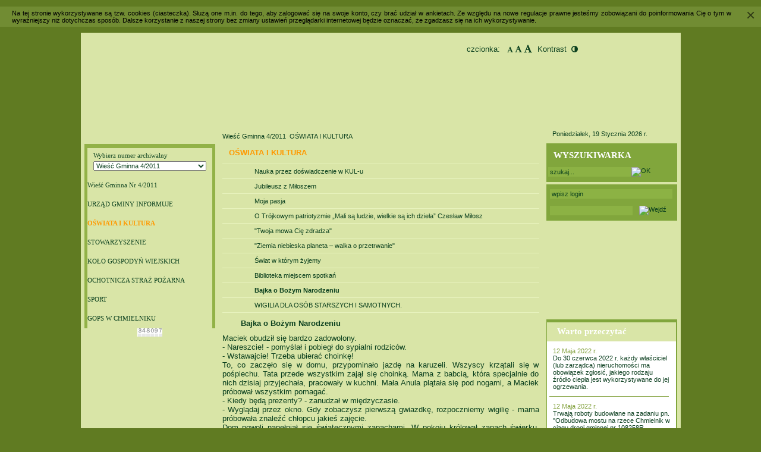

--- FILE ---
content_type: text/html; charset=iso-8859-2
request_url: https://wiescgminna.chmielnik.pl/wiesc,gminna,4,2011/oswiata,i,kultura/bajka,o,bozym,narodzeniu.html
body_size: 10741
content:
<!-- muid=941&mid=24954&akID=25319; ./econtenteditor/operations_new_4.inc !--><!DOCTYPE html PUBLIC "-//W3C//DTD XHTML 1.0 Transitional//EN" "http://www.w3.org/TR/xhtml1/DTD/xhtml1-transitional.dtd">
<html xmlns="http://www.w3.org/1999/xhtml" xml:lang="pl" lang="pl">
<head>
	<title>Wieść Gminna z Chmielnika - Wiesc,gminna,4,2011, Oswiata,i,kultura </title>
	<meta name="Author" content="ProART Sp. z o.o." />
	<meta http-equiv="Content-Type" content="text/html; charset=iso-8859-2" />
	<meta http-equiv="Pragma" content="NoCache" />
	<meta http-equiv="Expires" content="0" />
	<meta name="robots" content="index, follow, noarchive" />
	<meta name="Description" content="Strona internetowa gazety lokalnej Wieść Gminna w Chmielniku" />
	<meta name="Keywords" content="chmielnik, wieść gminna, gazeta lokalna w chmielniku, gmina chmielnik, województwo podkarpackie" />
		<style type="text/css">
	/* <![CDATA[ */
	@import url("https://wiescgminna.chmielnik.pl/style.css");
		/* ]]> */
	</style>

    <script type="text/javascript" src="/js/jquery-1.11.3.min.js"></script>
    <script type="text/javascript" src="/js/jquery.cookie.js"></script>
	<link rel="stylesheet" type="text/css" href="/empty.css" id="ext-css" /> 
    <link rel="stylesheet" href="https://maxcdn.bootstrapcdn.com/font-awesome/4.4.0/css/font-awesome.min.css" />

		<script language="JavaScript" type="text/javascript" src="https://wiescgminna.chmielnik.pl/edytorek/scripts.js"></script>
	<script language="JavaScript" type="text/javascript" src="/script.js"></script>
	<script language="JavaScript" type="text/javascript" src="https://wiescgminna.chmielnik.pl/edytorek/swfobject.js"></script>
	<script type="text/javascript">
// <![CDATA[
	function resizeBloki(){
		var h=200;
		if (ie4){
			h=window.frames["bloki"].document.body.scrollHeight;
			document.all['bloki'].height = h+15;
			//alert(window.frames["bloki"].document.body.scrollWidth);
			//document.all['bloki'].style.scrolling=true;
		}
		else if (ie6nn6){
			//h=document.getElementById('bloki').document.body.scrollHeight;
			h=document.getElementById('bloki').scrollHeight;
			document.getElementById('bloki').height=h+15;
		}
	}

	function insideLoad(plik, stan, opis){
		var scrollX=0;
		var scrollY=0;
		

		if (stan>0) {
			document.getElementById("bloki").contentWindow.location.href=plik;

			if (opis) {
				document.getElementById("tdEdycjaBlokiHeader").innerHTML=opis;
			}
			document.getElementById("tdEdycjaTresci").style.display="none";
			document.getElementById("tdEdycjaBloki").style.display="block";
			document.getElementById("tdEdycjaBloki").style.visibility="visible";

			if (window.scrollX) {
				scrollX=window.scrollX;//FF
			} else {
				scrollX=document.body.scrollLeft;//IE, Opera
			}
		
			if (window.scrollY) {
				scrollY=window.scrollY;
			} else {
				scrollY=parseInt(document.body.scrollTop);
			}

			//Odległo?ć od lewej krawędzi
			document.getElementById("divFilter").style.left=(scrollX+((document.body.clientWidth)/2)-(640/2)-5)+"px";
			//Odległo?ć od góry
			document.getElementById("divFilter").style.top=(scrollY+((document.body.clientHeight)/2)-(480/2)-15)+"px";

			document.getElementById("iframeFilter").style.width=document.body.clientWidth+"px";
			document.getElementById("iframeFilter").style.height=document.body.scrollHeight+"px";
			document.getElementById("iframeFilter").style.background="#FFFFFF";

			if (ie6nn6 && !ie4)//Tylko FF
				document.getElementById("bloki").style.height=480;
		} else {
			document.getElementById("tdEdycjaBloki").style.visibility="hidden";
			//document.getElementById("tdEdycjaBloki").style.display="none";
			document.getElementById("tdEdycjaBlokiHeader").innerHTML="&nbsp;";
			document.getElementById("tdEdycjaTresci").style.display="block";
			document.getElementById("bloki").contentWindow.location.href="https://wiescgminna.chmielnik.pl/edytorek/ed.htm";
		}
	}


	function home(h)
	{
		if (h.style) {
			h.style.behavior="url(#default#homepage)";
			h.setHomePage("http://wiescgminna.chmielnik.pl");
		}
	}
	function fav()
	{	tyt = document.title;
	window.external.AddFavorite("http://wiescgminna.chmielnik.pl",tyt);
	}
	function rekom()
	{
		var r_w = '';
		r_w = window.open("/linki.php","linki","width=400,height=400,toolbar=no,menubar=no,scrollbars=yes");
		r_w.location.reload();
		r_w.focus();
		//		window.open("/linki.php","linki","width=400,height=400,toolbar=no,menubar=no,scrollbars=yes");
	}
// ]]>
	</script>
<!-- W przeźroczystych obrazkach PNG, które źle wyświetlają się w IE skrypt będzie to poprawiał !-->
<!--[if gte IE 5.5000]><![if lt IE 7.0000]>
  <script type="text/javascript">
  if(window.attachEvent)
	  window.attachEvent("onload", correctPNG);
  </script>
<![endif]><![endif]-->
</head>

<body>
<!--TABELA podglądu obrazka	(początek)!-->
<table id="imgTable" cellspacing="0" cellpadding="0" style="z-index:51;border:1px solid #C6C9CC;">
<tr><td style="padding:1px 8px 0px 8px;">
	<table cellspacing="0" cellpadding="2" align="center">
	<tr><td id="imgHeader" style="height:20px;color:#8AC144;background-image: url(https://wiescgminna.chmielnik.pl/edytorek/edytorimg/foto_bg.gif);background-position:center;background-repeat: repeat-y;"><table cellspacing="0" cellpadding="0" border="0" width="100%"><tr><td id="imgTitle" align="left">&nbsp;</td><td id="imgMax" width="100px" align="right" style="display:none;">Powiększ<img hspace="1" vspace="1" src="https://wiescgminna.chmielnik.pl/pimg/max.gif" alt="Maksymalizuj" style="cursor:pointer;padding-left:5px;vertical-align:middle;" /></td><td id="imgZamknij" width="80px" align="right">zamknij<img src="https://wiescgminna.chmielnik.pl/edytorek/edytorimg/foto_x.gif" style="cursor:pointer;padding-left:5px;vertical-align:middle;" onclick="document.getElementById('imgTable').style.visibility='hidden';document.getElementById('imgTable2').style.visibility='hidden';document.images.imgImg.src='https://wiescgminna.chmielnik.pl/edytorek/edytorimg/empty.gif';hideIMG();" alt="zamknij" /></td></tr></table></td></tr>
	<tr><td style="padding-bottom:5px;"><img id="imgImg" alt="zamknij" onclick="document.getElementById('imgTable').style.visibility='hidden';document.getElementById('imgTable2').style.visibility='hidden';document.images.imgImg.src='https://wiescgminna.chmielnik.pl/edytorek/edytorimg/empty.gif';hideIMG();" src="https://wiescgminna.chmielnik.pl/edytorek/edytorimg/empty.gif" /></td></tr>
	<tr><td id="imgFooter"></td></tr>
	</table>
</td></tr>
</table>

<table id="imgTable2" cellspacing="0" cellpadding="0" border="0" style="z-index:50;">
<tr><td><iframe frameborder="0"  style="width:100%;height:100%;border:0px;" src="https://wiescgminna.chmielnik.pl/edytorek/empty.htm"></iframe></td></tr>
</table>
<!--TABELA podglądu obrazka	(koniec)!-->
<!--TABELA dla popIFrame (początek)!-->
<table id="iFrameTable" cellspacing="0" cellpadding="0" style="width:640px;height:480px;border:0px;display:none; position:absolute;border:1px solid #C6C9CC;background-image: url(https://wiescgminna.chmielnik.pl/edytorek/edytorimg/belka_ie.png);background-position:right;z-index:100;">
<tr style="height:18px;"><td id="tdIFhead" style="color:#FFFFFF;font-weight:bold;">&nbsp;</td><td align="right" style="padding-right:2px;"><img alt="zamknij" onclick="document.getElementById('iFrameTable').style.display='none';document.getElementById('popIF').contentWindow.location.href='https://wiescgminna.chmielnik.pl/edytorek/ed.htm';" src="https://wiescgminna.chmielnik.pl/edytorek/edytorimg/close.gif" /></td></tr>
<tr><td colspan="2"><iframe id="popIF" frameborder="0"  style="width:100%;height:100%;border:0px;" src="https://wiescgminna.chmielnik.pl/edytorek/ed.htm"></iframe></td></tr>
</table>
<!--TABELA dla popIFrame (koniec)!-->

					<div id="cookie-policy-banner" style="font-family:Arial,sans-serif;margin:0px auto;width:100%;background:#718c33;">
				<div class="inner">
					<p style="padding:5px 50px 5px 20px;text-align:justify;color:#000;">
						Na tej stronie wykorzystywane są tzw. cookies (ciasteczka). Służą one m.in. do tego, aby zalogować się na swoje konto, czy brać udział w ankietach. Ze względu na nowe regulacje prawne jesteśmy zobowiązani do poinformowania Cię o tym w wyraźniejszy niż dotychczas sposób. Dalsze korzystanie z naszej strony bez zmiany ustawień przeglądarki internetowej będzie oznaczać, że zgadzasz się na ich wykorzystywanie.
					</p>
					<div onclick="setCookie('cookies_info','1',365,'/');document.getElementById('cookie-policy-banner').style.display='none';" style="display:block;position:absolute;right:10px;top:10px;font-size:26px;text-decoration:none;color:#000;opacity:0.6;filter:alpha(opacity=60);cursor:pointer;">×</div>
					<script type="text/javascript">
						function setCookie(name,value,days,path) {
							var expire;
							if(days) {
								var date = new Date();
								date.setTime(date.getTime()+(days*24*60*60*1000));
								expire = "; expires="+date.toGMTString();
							} else {
								expire = '';
							}
							if(!path) {
								path = '/';
							}
							document.cookie = name+"="+value+expire+"; path="+path;
						}
					</script>
				</div>
			</div>
		
<a name="top"></a>
<div align="center">
<map id="motyw" name="motyw" >
  	<area href="http://www.chmielnik.pl" target="_self" shape="rect" coords="842,16,992,66" alt="strona główna urzędu gminy" />
  	<area href="https://wiescgminna.chmielnik.pl/" target="_self" shape="poly" coords="0,0,1008,0,1008,163,0,163" alt="strona główna" />
</map>
<!-- Główna tabela !-->
<table class="font-size" cellspacing="0" cellpadding="0" border="0" style="width:1009px;text-align:left;background-color:#D9E5A7;">    
<!-- WGAG tools -->
<div id="wcag" style="width: 1024px; position: relative; margin-right: auto; margin-left: auto;">
    <div align="center" class="adjust-container" style="position: absolute; top: 20px; right: 180px;">
        <span class="hidden-xs hidden-sm adjust-black" style="zoom: 1.2;">czcionka: &nbsp;&nbsp;</span><a href="#" class="fss adjust-black"><i class="fa fa-font"></i></a>&nbsp;<a href="#" class="fsm adjust-black"><i class="fa fa-font adjust-black" style="zoom: 1.2"></i></a>&nbsp;<a href="#" class="fsl adjust-black"><i class="fa fa-font adjust-black" style="zoom: 1.4"></i></a>&nbsp;&nbsp;&nbsp;<span class="hidden-xs hidden-sm adjust-black" style="zoom: 1.2;">Kontrast&nbsp;&nbsp;</span><a href="#" class="ico-kontrast adjust-black"><em class="fa fa-adjust adjust-black" style="zoom: 1.2"></em></a> </div>     
</div>    
<!-- Logo strony !-->
<tr>
  	<td style="height:164px;"><img src="https://wiescgminna.chmielnik.pl/pimg/motyw_wiesci.jpg" usemap="#motyw" style="width:1009px;height:164px;border:0px;" alt="" /></td>
  </tr>
<!-- Logo strony - koniec !-->
<tr id="MenuStronyM">
	<td style="width:100%;">	</td>
</tr>
<tr>
	<td>
		<table cellspacing="0" cellpadding="0" border="0" style="width:1009px;">
			<colgroup>
				<col width="6" />
				<col width="220" />
				<col width="12" />
				<col width="533" />
				<col width="12" />
				<col width="220" />
				<col width="6" />
			</colgroup>
						<tr>
				<td></td>
				<td id="ModulyStronyM" style="vertical-align:top;padding-top:23px;">
					<table cellpadding="0" cellspacing="0" border="0" style="width:220px;">
												<tr bgcolor="#92B247">
							<td height="7" width="5"><img src="https://wiescgminna.chmielnik.pl/pimg/menu_r1.gif" width="5" height="7" alt="" /></td>
							<td height="7" width="210"></td>
							<td height="7" width="5"><img src="https://wiescgminna.chmielnik.pl/pimg/menu_r2.gif" width="5" height="7" alt="" /></td>
						</tr>
						<tr>
							<td width="5" bgcolor="#92B247"></td>
						                <td width="210" align="center" valign="middle" height="31" style="background:url(https://wiescgminna.chmielnik.pl/pimg/menu_bg_m.gif) repeat-x;">  
  <table id="t_menu" cellpadding="0" cellspacing="0" border="0" style="width:210px;">
	<tr style='height:46px;width:210px;'>
		<td style='height:46ppx;210px;background:url(https://wiescgminna.chmielnik.pl/pimg/menu_bg_d.gif) repeat-x;padding-left:10px;'>
		      <p style="padding:0px;border:0px;margin:0px 0px 4px 0px;">Wybierz numer archiwalny</p>
    	<select style="width:190px;" onchange="go(this)">
    	
        <option value='http://wiescgminna.chmielnik.pl/wiesc,gminna,nr,1,2022.html'>Wieść Gminna Nr 1/2022</option>
        <option value='http://wiescgminna.chmielnik.pl/wiesc,gminna,nr,4,2021,.html'>Wieść Gminna Nr 4/2021 </option>
        <option value='http://wiescgminna.chmielnik.pl/wiesc,gminna,3,2021,.html'>Wieść Gminna 3/2021 </option>
        <option value='http://wiescgminna.chmielnik.pl/wiesc,gminna,2,2021.html'>Wieść Gminna 2/2021</option>
        <option value='http://wiescgminna.chmielnik.pl/wiesc,gminna,1,2021.html'>Wieść Gminna 1/2021</option>
        <option value='http://wiescgminna.chmielnik.pl/wiesc,gminna,4,2020.html'>Wieść Gminna 4/2020</option>
        <option value='http://wiescgminna.chmielnik.pl/wiesc,gminna,1-2-3,2020,.html'>Wieść Gminna 1-2-3/2020 </option>
        <option value='http://wiescgminna.chmielnik.pl/wiesc,gminna,4,2019.html'>Wieść Gminna 4/2019</option>
        <option value='http://wiescgminna.chmielnik.pl/wiesc,gminna,3,2019.html'>Wieść Gminna 3/2019</option>
        <option value='http://wiescgminna.chmielnik.pl/wiesc,gminna,2,2019.html'>Wieść Gminna 2/2019</option>
        <option value='http://wiescgminna.chmielnik.pl/wiesc,gminna,1,2019.html'>Wieść Gminna 1/2019</option>
        <option value='http://wiescgminna.chmielnik.pl/wiesc,gminna,4,2018.html'>Wieść Gminna 4/2018</option>
        <option value='http://wiescgminna.chmielnik.pl/wiesc,gminna,3,2018.html'>Wieść Gminna 3/2018</option>
        <option value='http://wiescgminna.chmielnik.pl/wiesc,gminna,2,2018.html'>Wieść Gminna 2/2018</option>
        <option value='http://wiescgminna.chmielnik.pl/wiesc,gminna,1,2018,.html'>Wieść Gminna 1/2018 </option>
        <option value='http://wiescgminna.chmielnik.pl/wiesc,gminna,4,2017.html'>Wieść Gminna 4/2017</option>
        <option value='http://wiescgminna.chmielnik.pl/wiesc,gminna,3,2017.html'>Wieść Gminna 3/2017</option>
        <option value='http://wiescgminna.chmielnik.pl/wiesc,gminna,2,2017.html'>Wieść Gminna 2/2017</option>
        <option value='http://wiescgminna.chmielnik.pl/wiesc,gminna,1,2017,.html'>Wieść Gminna 1/2017 </option>
        <option value='http://wiescgminna.chmielnik.pl/wiesc,gminna,4,2016,.html'>Wieść Gminna 4/2016 </option>
        <option value='http://wiescgminna.chmielnik.pl/wiesc,gminna,3,2016.html'>Wieść Gminna 3/2016</option>
        <option value='http://wiescgminna.chmielnik.pl/wiesc,gminna,2,2016.html'>Wieść Gminna 2/2016</option>
        <option value='http://wiescgminna.chmielnik.pl/wiesc,gminna,1,2016.html'>Wieść Gminna 1/2016</option>
        <option value='http://wiescgminna.chmielnik.pl/wiesc,gminna,4,2015.html'>Wieść Gminna 4/2015</option>
        <option value='http://wiescgminna.chmielnik.pl/wiesc,gminna,3,2015.html'>Wieść Gminna 3/2015</option>
        <option value='http://wiescgminna.chmielnik.pl/wiesc,gminna,2,2015,.html'>Wieść Gminna 2/2015 </option>
        <option value='http://wiescgminna.chmielnik.pl/wiesc,gminna,1,2015.html'>Wieść Gminna 1/2015</option>
        <option value='http://wiescgminna.chmielnik.pl/wiesc,gminna,4,2014.html'>Wieść Gminna 4/2014</option>
        <option value='http://wiescgminna.chmielnik.pl/wiesc,gminna,3,2014,.html'>Wieść Gminna 3/2014 </option>
        <option value='http://wiescgminna.chmielnik.pl/wiesc,gminna,2,2014.html'>Wieść Gminna 2/2014</option>
        <option value='http://wiescgminna.chmielnik.pl/wiesc,gminna,1,2014,.html'>Wieść Gminna 1/2014 </option>
        <option value='http://wiescgminna.chmielnik.pl/wiesc,gminna,4,2013.html'>Wieść Gminna 4/2013</option>
        <option value='http://wiescgminna.chmielnik.pl/wiesc,gminna,3,2013,.html'>Wieść Gminna 3/2013 </option>
        <option value='http://wiescgminna.chmielnik.pl/wiesc,gminna,2,2013.html'>Wieść Gminna 2/2013</option>
        <option value='http://wiescgminna.chmielnik.pl/wiesc,gminna,1,2013,.html'>Wieść Gminna 1/2013 </option>
        <option value='http://wiescgminna.chmielnik.pl/wiesc,gminna,4,2012,.html'>Wieść Gminna 4/2012 </option>
        <option value='http://wiescgminna.chmielnik.pl/wiesc,gminna,3,2012,.html'>Wieść Gminna 3/2012 </option>
        <option value='http://wiescgminna.chmielnik.pl/wiesc,gminna,2,2012.html'>Wieść Gminna 2/2012</option>
        <option value='http://wiescgminna.chmielnik.pl/wiesc,gminna,1,2012.html'>Wieść Gminna 1/2012</option>
        <option selected="selected" value='http://wiescgminna.chmielnik.pl/wiesc,gminna,4,2011.html'>Wieść Gminna 4/2011</option>
        <option value='http://wiescgminna.chmielnik.pl/wiesc,gminna,3,2011.html'>Wieść Gminna 3/2011</option>
        <option value='http://wiescgminna.chmielnik.pl/wiesc,gminna,2,2011.html'>Wieść Gminna 2/2011</option>
        <option value='http://wiescgminna.chmielnik.pl/wiesc,gminna,1,2011,.html'>Wieść Gminna 1/2011 </option>
        <option value='http://wiescgminna.chmielnik.pl/wiesc,gminna,4,2010,.html'>Wieść Gminna 4/2010 </option>
        <option value='http://wiescgminna.chmielnik.pl/wiesc,gminna,3,2010.html'>Wieść Gminna 3/2010</option>
        <option value='http://wiescgminna.chmielnik.pl/wiesc,gminna,2,2010,.html'>Wieść Gminna 2/2010 </option>
        <option value='http://wiescgminna.chmielnik.pl/wiesc,gminna,1,2010.html'>Wieść Gminna 1/2010</option>
        <option value='http://wiescgminna.chmielnik.pl/wiesc,gminna,4,2009.html'>Wieść Gminna 4/2009</option>
        <option value='http://wiescgminna.chmielnik.pl/wiesc,gminna,3,2009.html'>Wieść Gminna 3/2009</option>
        <option value='http://wiescgminna.chmielnik.pl/wiesc,gminna,2,2009.html'>Wieść Gminna 2/2009</option>
        <option value='http://wiescgminna.chmielnik.pl/wiesc,gminna,1,2009.html'>Wieść Gminna 1/2009</option>
        <option value='http://wiescgminna.chmielnik.pl/wiesc,gminna,4,2008,.html'>Wieść Gminna 4/2008 </option>
        <option value='http://wiescgminna.chmielnik.pl/wiesc,gminna,3,2008.html'>Wieść Gminna 3/2008</option>
        <option value='http://wiescgminna.chmielnik.pl/wiesc,gminna,2,2008.html'>Wieść Gminna 2/2008</option>
        <option value='http://wiescgminna.chmielnik.pl/wiesc,gminna,1,2008.html'>Wieść Gminna 1/2008</option>
        <option value='http://wiescgminna.chmielnik.pl/wiesc,gminna,4,2007.html'>Wieść Gminna 4/2007</option>
        <option value='http://wiescgminna.chmielnik.pl/wiesc,gminna,3,2007,.html'>Wieść Gminna 3/2007 </option>
        <option value='http://wiescgminna.chmielnik.pl/wiesc,gminna,2,2007,.html'>Wieść Gminna 2/2007 </option>
        <option value='http://wiescgminna.chmielnik.pl/wiesc,gminna,1,2007,.html'>Wieść Gminna 1/2007 </option>
        <option value='http://wiescgminna.chmielnik.pl/wiesc,gminna,4,2006,.html'>Wieść Gminna 4/2006 </option>
        <option value='http://wiescgminna.chmielnik.pl/wiesc,gminna,3,2006,.html'>Wieść Gminna 3/2006 </option>
        <option value='http://wiescgminna.chmielnik.pl/wiesc,gminna,2,2006,.html'>Wieść Gminna 2/2006 </option>
        <option value='http://wiescgminna.chmielnik.pl/wiesc,gminna,1,2006,.html'>Wieść Gminna 1/2006 </option>		    	</select>
        </td>
  </tr>
	<tr><td style='210px;height:1px;background:url(https://wiescgminna.chmielnik.pl/pimg/menu_pasek.gif) repeat-x;'></td></tr>
  </table>

  <script type="text/javascript">
    function go(f)
    {
    	//window.open(f.options[f.options.selectedIndex].value,"","");
    	location.href = f.options[f.options.selectedIndex].value;
    }
  </script>
</td>
              							<td width="5" bgcolor="#92B247"></td>
						</tr>
						<tr>
							<td width="5" bgcolor="#92B247"></td>
						  							<td width="210">		<table id="t_moduly" cellpadding="0" cellspacing="0" border="0" style="width:210px;">
		
	<tr style='height:31px;width:210px;'>
		<td style='background:url(https://wiescgminna.chmielnik.pl/pimg/menu_bg_m.gif) repeat-x;height:31px;width:210px;'><table cellpadding='0' cellspacing='0' border='0'><tr><td><img src='https://wiescgminna.chmielnik.pl/pimg/menu_strzalka.gif' width='30' height='5' alt='' /></td><td><a href="http://wiescgminna.chmielnik.pl/wiesc,gminna,4,2011/wiesc,gminna,nr,4,2011,.html">Wieść Gminna Nr 4/2011</a></td></tr></table></td>
	</tr><tr><td style='width:100%;height:1px;background:url(https://wiescgminna.chmielnik.pl/pimg/menu_pasek.gif) repeat-x;'></td></tr>
	<tr style='height:31px;width:210px;'>
		<td style='background:url(https://wiescgminna.chmielnik.pl/pimg/menu_bg_m.gif) repeat-x;height:31px;width:210px;'><table cellpadding='0' cellspacing='0' border='0'><tr><td><img src='https://wiescgminna.chmielnik.pl/pimg/menu_strzalka.gif' width='30' height='5' alt='' /></td><td><a href="http://wiescgminna.chmielnik.pl/wiesc,gminna,4,2011/urzad,gminy,informuje.html">URZĄD GMINY INFORMUJE</a></td></tr></table></td>
	</tr><tr><td style='width:100%;height:1px;background:url(https://wiescgminna.chmielnik.pl/pimg/menu_pasek.gif) repeat-x;'></td></tr>
	<tr style='height:31px;width:210px;'>
		<td style='background:url(https://wiescgminna.chmielnik.pl/pimg/menu_bg_m.gif) repeat-x;height:31px;width:210px;'><table cellpadding='0' cellspacing='0' border='0'><tr><td><img src='https://wiescgminna.chmielnik.pl/pimg/menu_strzalka.gif' width='30' height='5' alt='' /></td><td><a href="http://wiescgminna.chmielnik.pl/wiesc,gminna,4,2011/oswiata,i,kultura.html" class='sel'>OŚWIATA I KULTURA</a></td></tr></table></td>
	</tr><tr><td style='width:100%;height:1px;background:url(https://wiescgminna.chmielnik.pl/pimg/menu_pasek.gif) repeat-x;'></td></tr>
	<tr style='height:31px;width:210px;'>
		<td style='background:url(https://wiescgminna.chmielnik.pl/pimg/menu_bg_m.gif) repeat-x;height:31px;width:210px;'><table cellpadding='0' cellspacing='0' border='0'><tr><td><img src='https://wiescgminna.chmielnik.pl/pimg/menu_strzalka.gif' width='30' height='5' alt='' /></td><td><a href="http://wiescgminna.chmielnik.pl/wiesc,gminna,4,2011/stowarzyszenie.html">STOWARZYSZENIE</a></td></tr></table></td>
	</tr><tr><td style='width:100%;height:1px;background:url(https://wiescgminna.chmielnik.pl/pimg/menu_pasek.gif) repeat-x;'></td></tr>
	<tr style='height:31px;width:210px;'>
		<td style='background:url(https://wiescgminna.chmielnik.pl/pimg/menu_bg_m.gif) repeat-x;height:31px;width:210px;'><table cellpadding='0' cellspacing='0' border='0'><tr><td><img src='https://wiescgminna.chmielnik.pl/pimg/menu_strzalka.gif' width='30' height='5' alt='' /></td><td><a href="http://wiescgminna.chmielnik.pl/wiesc,gminna,4,2011/kolo,gospodyn,wiejskich.html">KOŁO GOSPODYŃ WIEJSKICH</a></td></tr></table></td>
	</tr><tr><td style='width:100%;height:1px;background:url(https://wiescgminna.chmielnik.pl/pimg/menu_pasek.gif) repeat-x;'></td></tr>
	<tr style='height:31px;width:210px;'>
		<td style='background:url(https://wiescgminna.chmielnik.pl/pimg/menu_bg_m.gif) repeat-x;height:31px;width:210px;'><table cellpadding='0' cellspacing='0' border='0'><tr><td><img src='https://wiescgminna.chmielnik.pl/pimg/menu_strzalka.gif' width='30' height='5' alt='' /></td><td><a href="http://wiescgminna.chmielnik.pl/wiesc,gminna,4,2011/ochotnicza,straz,pozarna.html">OCHOTNICZA STRAŻ POŻARNA</a></td></tr></table></td>
	</tr><tr><td style='width:100%;height:1px;background:url(https://wiescgminna.chmielnik.pl/pimg/menu_pasek.gif) repeat-x;'></td></tr>
	<tr style='height:31px;width:210px;'>
		<td style='background:url(https://wiescgminna.chmielnik.pl/pimg/menu_bg_m.gif) repeat-x;height:31px;width:210px;'><table cellpadding='0' cellspacing='0' border='0'><tr><td><img src='https://wiescgminna.chmielnik.pl/pimg/menu_strzalka.gif' width='30' height='5' alt='' /></td><td><a href="http://wiescgminna.chmielnik.pl/wiesc,gminna,4,2011/sport.html">SPORT</a></td></tr></table></td>
	</tr><tr><td style='width:100%;height:1px;background:url(https://wiescgminna.chmielnik.pl/pimg/menu_pasek.gif) repeat-x;'></td></tr>
	<tr style='height:31px;width:210px;'>
		<td style='background:url(https://wiescgminna.chmielnik.pl/pimg/menu_bg_m.gif) repeat-x;height:31px;width:210px;'><table cellpadding='0' cellspacing='0' border='0'><tr><td><img src='https://wiescgminna.chmielnik.pl/pimg/menu_strzalka.gif' width='30' height='5' alt='' /></td><td><a href="http://wiescgminna.chmielnik.pl/wiesc,gminna,4,2011/gops,w,chmielniku.html">GOPS W CHMIELNIKU</a></td></tr></table></td>
	</tr><tr><td style='width:100%;height:1px;background:url(https://wiescgminna.chmielnik.pl/pimg/menu_pasek.gif) repeat-x;'></td></tr>
		</table>
</td>
              							<td width="5" bgcolor="#92B247"></td>
						</tr>
						<tr>
							<td width="220" colspan="3">
								<img class="hidde-contast" src="https://wiescgminna.chmielnik.pl/pimg/menu_dol.gif" width="220" height="55" alt="" />
							</td>
						</tr>
						<tr>
							<td width="220" colspan="3" align="center">
								<img src="https://wiescgminna.chmielnik.pl/licznik/3.gif" alt="0" /><img src="https://wiescgminna.chmielnik.pl/licznik/4.gif" alt="1" /><img src="https://wiescgminna.chmielnik.pl/licznik/8.gif" alt="2" /><img src="https://wiescgminna.chmielnik.pl/licznik/0.gif" alt="3" /><img src="https://wiescgminna.chmielnik.pl/licznik/9.gif" alt="4" /><img src="https://wiescgminna.chmielnik.pl/licznik/7.gif" alt="5" />							</td>
						</tr>
						<tr>
							<td colspan="3">
								<br />
								<a href="http://www.obywatel.gov.pl">
									<img src="https://wiescgminna.chmielnik.pl/pimg/obywatel_slider.jpg" alt="" border="0" width="219" style="margin-top:10px;" />
								</a>
							</td>
						</tr>
					</table>
				</td>
				<td id="ModulyStronyS"></td>
				<td id="MainStronyM"   style="vertical-align:top;"><div style="width:533px;overflow:hidden;">
<table width="100%" border="0" cellpadding="0" cellspacing="0">
	<tr>
		<td height="20" style="vertical-align:middle;">
			<a href='http://wiescgminna.chmielnik.pl/wiesc,gminna,4,2011.html'>Wieść Gminna 4/2011</a> <img src='https://wiescgminna.chmielnik.pl/pimg/strzalka_lokalizacja.gif' width='9' height='5' alt='' /> <a href='http://wiescgminna.chmielnik.pl/wiesc,gminna,4,2011/oswiata,i,kultura.html'>OŚWIATA I KULTURA</a>		</td>
	</tr>
</table>
<div id='docModul'>
	<table width='533' cellpadding='0' cellspacing='0' border='0' style='text-align:left;margin:10px 0px 10px 0px;'>
		<tr>
			<td width='7'><img src='https://wiescgminna.chmielnik.pl/pimg/modul_l.gif' width='7' height='34' alt='' /></td>
			<td width='519' class='belka_m' style='background:url(https://wiescgminna.chmielnik.pl/pimg/modul_bg.gif) repeat-x;'>
				<img src='https://wiescgminna.chmielnik.pl/pimg/menu_strzalka.gif' width='30' height='5' alt='' style='padding-bottom:2px;'/>
				<b>OŚWIATA I KULTURA</b> 
			</td>
			<td width='7'><img src='https://wiescgminna.chmielnik.pl/pimg/modul_p.gif' width='7' height='34' alt='' /></td>
		</tr>
	</table>
<div id='docContentModul'></div><div style='clear:both;'></div><div align='left' id="galeria_2_24954"><br /><a name='galeria24954'></a>
<table align='center' cellpadding='4' cellspacing='4' border='0'>
<tr style='height:0px;'><td></td></tr></table></div><script type='text/javascript'>document.getElementById("galeria_2_24954").style.display='none';</script><p></p>		<table cellpadding="0" cellspacing="0" border="0" style="width:100%;">
			<colgroup>
				<col width="10%" align="right" valign="middle" />
				<col width="90%" align="left"  valign="middle" />
			</colgroup>
						<tr><td colspan="2" height="1" width="100%" bgcolor="#E8F3BE"></td></tr>
				<tr style="width:100%;height:24px;">
					<td height="24" valign="middle"><img src="https://wiescgminna.chmielnik.pl/pimg/menu_strzalka.gif" width="30" height="5" alt="" /></td>
					<td height="24" valign="middle">
			  <a href="http://wiescgminna.chmielnik.pl/wiesc,gminna,4,2011/oswiata,i,kultura/nauka,przez,doswiadczenie,w,kul-u.html#ak25309">Nauka przez doświadczenie w KUL-u</a>					</td>
				</tr>
							<tr><td colspan="2" height="1" width="100%" bgcolor="#E8F3BE"></td></tr>
				<tr style="width:100%;height:24px;">
					<td height="24" valign="middle"><img src="https://wiescgminna.chmielnik.pl/pimg/menu_strzalka.gif" width="30" height="5" alt="" /></td>
					<td height="24" valign="middle">
			  <a href="http://wiescgminna.chmielnik.pl/wiesc,gminna,4,2011/oswiata,i,kultura/jubileusz,z,miloszem.html#ak25310">Jubileusz z Miłoszem</a>					</td>
				</tr>
							<tr><td colspan="2" height="1" width="100%" bgcolor="#E8F3BE"></td></tr>
				<tr style="width:100%;height:24px;">
					<td height="24" valign="middle"><img src="https://wiescgminna.chmielnik.pl/pimg/menu_strzalka.gif" width="30" height="5" alt="" /></td>
					<td height="24" valign="middle">
			  <a href="http://wiescgminna.chmielnik.pl/wiesc,gminna,4,2011/oswiata,i,kultura/moja,pasja.html#ak25311">Moja pasja</a>					</td>
				</tr>
							<tr><td colspan="2" height="1" width="100%" bgcolor="#E8F3BE"></td></tr>
				<tr style="width:100%;height:24px;">
					<td height="24" valign="middle"><img src="https://wiescgminna.chmielnik.pl/pimg/menu_strzalka.gif" width="30" height="5" alt="" /></td>
					<td height="24" valign="middle">
			  <a href="http://wiescgminna.chmielnik.pl/wiesc,gminna,4,2011/oswiata,i,kultura/o,trojkowym,patriotyzmie,_______mali,sa,ludzie,,wielkie,sa,ich,dziela_______,czeslaw,milosz.html#ak25312">O Trójkowym patriotyzmie &#8222;Mali są ludzie, wielkie są ich dzieła&#8221; Czesław Miłosz</a>					</td>
				</tr>
							<tr><td colspan="2" height="1" width="100%" bgcolor="#E8F3BE"></td></tr>
				<tr style="width:100%;height:24px;">
					<td height="24" valign="middle"><img src="https://wiescgminna.chmielnik.pl/pimg/menu_strzalka.gif" width="30" height="5" alt="" /></td>
					<td height="24" valign="middle">
			  <a href="http://wiescgminna.chmielnik.pl/wiesc,gminna,4,2011/oswiata,i,kultura/_____twoja,mowa,cie,zdradza_____.html#ak25314">&#34;Twoja mowa Cię zdradza&#34;</a>					</td>
				</tr>
							<tr><td colspan="2" height="1" width="100%" bgcolor="#E8F3BE"></td></tr>
				<tr style="width:100%;height:24px;">
					<td height="24" valign="middle"><img src="https://wiescgminna.chmielnik.pl/pimg/menu_strzalka.gif" width="30" height="5" alt="" /></td>
					<td height="24" valign="middle">
			  <a href="http://wiescgminna.chmielnik.pl/wiesc,gminna,4,2011/oswiata,i,kultura/_____ziemia,niebieska,planeta,_______,walka,o,przetrwanie_____.html#ak25316">&#34;Ziemia niebieska planeta &#8211; walka o przetrwanie&#34;</a>					</td>
				</tr>
							<tr><td colspan="2" height="1" width="100%" bgcolor="#E8F3BE"></td></tr>
				<tr style="width:100%;height:24px;">
					<td height="24" valign="middle"><img src="https://wiescgminna.chmielnik.pl/pimg/menu_strzalka.gif" width="30" height="5" alt="" /></td>
					<td height="24" valign="middle">
			  <a href="http://wiescgminna.chmielnik.pl/wiesc,gminna,4,2011/oswiata,i,kultura/swiat,w,ktorym,zyjemy.html#ak25317">Świat w którym żyjemy</a>					</td>
				</tr>
							<tr><td colspan="2" height="1" width="100%" bgcolor="#E8F3BE"></td></tr>
				<tr style="width:100%;height:24px;">
					<td height="24" valign="middle"><img src="https://wiescgminna.chmielnik.pl/pimg/menu_strzalka.gif" width="30" height="5" alt="" /></td>
					<td height="24" valign="middle">
			  <a href="http://wiescgminna.chmielnik.pl/wiesc,gminna,4,2011/oswiata,i,kultura/biblioteka,miejscem,spotkan.html#ak25318">Biblioteka miejscem spotkań</a>					</td>
				</tr>
							<tr><td colspan="2" height="1" width="100%" bgcolor="#E8F3BE"></td></tr>
				<tr style="width:100%;height:24px;">
					<td height="24" valign="middle"><img src="https://wiescgminna.chmielnik.pl/pimg/menu_strzalka.gif" width="30" height="5" alt="" /></td>
					<td height="24" valign="middle">
			  <b>Bajka o Bożym Narodzeniu</b>					</td>
				</tr>
							<tr><td colspan="2" height="1" width="100%" bgcolor="#E8F3BE"></td></tr>
				<tr style="width:100%;height:24px;">
					<td height="24" valign="middle"><img src="https://wiescgminna.chmielnik.pl/pimg/menu_strzalka.gif" width="30" height="5" alt="" /></td>
					<td height="24" valign="middle">
			  <a href="http://wiescgminna.chmielnik.pl/wiesc,gminna,4,2011/oswiata,i,kultura/wigilia,dla,osob,starszych,i,samotnych,.html#ak25320">WIGILIA DLA OSÓB STARSZYCH I SAMOTNYCH.</a>					</td>
				</tr>
							<tr><td colspan="2" height="1" width="100%" bgcolor="#E8F3BE"></td></tr>
			</table>
		</div>
	<a name='ak25319'></a>
	<table width='533' cellpadding='0' cellspacing='0' border='0' style='text-align:left;margin:10px 0px 10px 0px;'>
		<tr>
			<td width='7'><img src='https://wiescgminna.chmielnik.pl/pimg/ak_l.gif' width='7' height='34' alt='' /></td>
			<td width='519' class='belka_a'>
				<img src='https://wiescgminna.chmielnik.pl/pimg/strzalka_akapit_akt.gif' width='7' height='5' alt='' style='margin:0px 10px 2px 10px;' />
				<b>Bajka o Bożym Narodzeniu</b>
			</td>
			<td width='7'><img src='https://wiescgminna.chmielnik.pl/pimg/ak_p.gif' width='7' height='34' alt='' /></td>
		</tr>
	</table>
<div id='docContentAkapit'><P style="MARGIN: 0px"></P>
<P style="MARGIN: 0px" align=justify><FONT size=2>Maciek obudził się bardzo zadowolony. <BR></FONT></P>
<P style="MARGIN: 0px" align=justify><FONT size=2>- Nareszcie! - pomyślał i pobiegł do sypialni rodziców. <BR></FONT></P>
<P style="MARGIN: 0px" align=justify><FONT size=2>- Wstawajcie! Trzeba ubierać choinkę! <BR></FONT></P>
<P style="MARGIN: 0px" align=justify><FONT size=2>To, co zaczęło się w domu, przypominało jazdę na karuzeli. Wszyscy krzątali się w pośpiechu. Tata przede wszystkim zajął się choinką. Mama z babcią, która specjalnie do nich dzisiaj przyjechała, pracowały w kuchni. Mała Anula plątała się pod nogami, a Maciek próbował wszystkim pomagać. <BR></FONT></P>
<P style="MARGIN: 0px" align=justify><FONT size=2>- Kiedy będą prezenty? - zanudzał w międzyczasie. <BR></FONT></P>
<P style="MARGIN: 0px" align=justify><FONT size=2>-&nbsp;Wyglądaj przez okno. Gdy zobaczysz pierwszą gwiazdkę, rozpoczniemy wigilię - mama próbowała znaleźć chłopcu jakieś zajęcie. <BR></FONT></P>
<P style="MARGIN: 0px" align=justify><FONT size=2>Dom powoli napełniał się świątecznymi zapachami. W pokoju królował zapach świerku. Choinka była przepiękna. Wisiały na niej łańcuchy i zabawki, które Maciek zrobił razem z mamą. A na samym czubku drzewka tata zawiesił złotą gwiazdę. Zauroczony chłopiec przypatrywał się jej w skupieniu. <BR></FONT></P>
<P style="MARGIN: 0px" align=justify><FONT size=2>- Ojej, muszę zobaczyć, czy nie ma gwiazdki na niebie - przypomniał sobie. <BR></FONT></P>
<P style="MARGIN: 0px" align=justify><FONT size=2>Wyjrzał przez okno i zobaczył to, na co tak długo czekał. Za oknem wyraźnie błyszczała malutka gwiazdka. <BR></FONT></P>
<P style="MARGIN: 0px" align=justify><FONT size=2>- Jest!!! - krzyknął Maciek. Wszyscy odświętnie ubrani usiedli przy stole, ... a w zasadzie prawie wszyscy. Maciek siedział przy choince. <BR></FONT></P>
<P style="MARGIN: 0px" align=justify><FONT size=2>- Mama, tam są jakieś paczki - chłopiec nie mógł oderwać wzroku od kolorowych pakunków. Nawet nie zauważył, kiedy znalazły się pod choinką. <BR></FONT></P>
<P style="MARGIN: 0px" align=justify><FONT size=2>- Widzimy - wesoło powiedział tata. - Ale teraz chodź do stołu. Mam coś ważnego do przeczytania o Bożym Narodzeniu. <BR></FONT></P>
<P style="MARGIN: 0px" align=justify><FONT size=2>Maciek niechętnie usiadł na krześle. Tata wziął do ręki Pismo św. i przeczytał z niego fragment. Jaki? Maciek nie miał pojęcia. Cały czas myślał o prezentach. Potem wszyscy dzielili się opłatkiem i składali sobie życzenia. A potem jeszcze musiał zjeść barszcz i pierogi. W końcu tata pozwolił mu rozpakować kolorowe paczuszki. <BR></FONT></P>
<P style="MARGIN: 0px" align=justify><FONT size=2>- Zobaczcie, co dostałem - szalał Maciek. - Samochód na pilota! Super! <BR></FONT></P>
<P style="MARGIN: 0px" align=justify><FONT size=2>Oprócz samochodu chłopiec dostał książkę, klocki i małego aniołka. Ale inne prezenty zupełnie go nie interesowały. <BR></FONT></P>
<P style="MARGIN: 0px" align=justify><FONT size=2>- W nocy mama i ja pójdziemy do kościoła. Babcia z wami zostanie - powiedział tata pod koniec kolacji, ale Maciek go nie słuchał. Jak mógł słuchać? Interesował go jedynie nowy samochód. Przez resztę wieczoru bawił się tylko nim. Wziął go nawet do łóżka. <BR></FONT></P>
<P style="MARGIN: 0px" align=justify><FONT size=2>W środku nocy Maciek obudził się niespodziewanie. Coś mu się przyśniło, ale nie wiedział co. Wziął samochód pod pachę i poszedł do sypialni rodziców. Wskoczył do łóżka, żeby przytulić się do mamy, ale ... mamy w łóżku nie było. Ani taty. Przestraszony pobiegł do dużego pokoju, ale tam też nikogo nie było. Ani w kuchni! W pokoju Anuli spała co prawda babcia, ale Maciek zapomniał o tym. Zapomniał też, co mówił tata podczas kolacji; ... że w nocy pójdą do kościoła. Maciek usiadł pod choinką. Było mu smutno i już, już miał się rozpłakać, gdy ... <BR></FONT></P>
<P style="MARGIN: 0px" align=justify><FONT size=2>- Nie płacz - powiedział mały aniołek. <BR></FONT></P>
<P style="MARGIN: 0px" align=justify><FONT size=2>-&nbsp;A, a... ty skąd się tutaj wziąłeś? - spytał zaskoczony chłopiec. <BR></FONT></P>
<P style="MARGIN: 0px" align=justify><FONT size=2>-&nbsp;Jak to skąd? Dostałeś mnie w prezencie - aniołek był niezadowolony. Trudno mu się dziwić. Nikt nie lubi być niezauważony. <BR></FONT></P>
<P style="MARGIN: 0px" align=justify><FONT size=2>- Gdzie są moi rodzice? - Maciek próbował zmienić temat. Głupio mu było, że nie rozpoznał aniołka. <BR></FONT></P>
<P style="MARGIN: 0px" align=justify><FONT size=2>- Ubieraj się szybko, to zaprowadzę cię do nich. <BR></FONT></P>
<P style="MARGIN: 0px" align=justify><FONT size=2>Chłopiec w pośpiechu założył ubranie, a potem otworzył drzwi i wybiegł na klatkę. Chciał znaleźć przycisk windy, ale nie było ściany. <BR></FONT></P>
<P style="MARGIN: 0px" align=justify><FONT size=2>Poza tym było bardzo zimno. No i (to było chyba najgorsze) poczuł, że jego nogi grzęzną w śniegu. <BR></FONT></P>
<P style="MARGIN: 0px" align=justify><FONT size=2>- Co jest? - zawołał zdenerwowany Maciek. - Gdzie jest ten anioł? <BR></FONT></P>
<P style="MARGIN: 0px" align=justify><FONT size=2>Ale aniołka nie było. <BR></FONT></P>
<P style="MARGIN: 0px" align=justify><FONT size=2>Chłopiec zobaczył w dali malutkie światełko. Odważnie pobiegł przed siebie. Nie było łatwo. Nogi zapadały mu się w śniegu. Biegł, biegł, a światełko było coraz wyraźniejsze. Gdy Maciek był już blisko niego, rozpoznał, że to świeci gwiazda. <BR></FONT></P>
<P style="MARGIN: 0px" align=justify><FONT size=2>- Zupełnie taka sama, jak na naszej choince - uradował się. <BR></FONT></P>
<P style="MARGIN: 0px" align=justify><FONT size=2>Koło niego pojawili się jacyś ludzie. <BR></FONT></P>
<P style="MARGIN: 0px" align=justify><FONT size=2>- Ty też widziałeś anioła? - zapytał Maćka dziwnie ubrany chłopczyk. <BR></FONT></P>
<P style="MARGIN: 0px" align=justify><FONT size=2>- Tak. Właśnie go szukam. <BR></FONT></P>
<P style="MARGIN: 0px" align=justify><FONT size=2>- Po co go szukasz? On nie jest najważniejszy - oddalając się powiedział nieznajomy. <BR></FONT></P>
<P style="MARGIN: 0px" align=justify><FONT size=2>Maciek szybko poszedł za nim. Gwiazda świeciła jasno, a jej ogon wyraźnie wskazywał na drewnianą szopę. Drzwi szopy były otwarte. Maciek przecisnął się przez stadko owiec. W środku było trochę ludzi i zwierząt. Wszyscy patrzeli na małe dziecko, które spokojnie spało w żłóbku. <BR></FONT></P>
<P style="MARGIN: 0px" align=justify><FONT size=2>- Podejdź tutaj - cichutko powiedział pan, siedzący najbliżej dziecka. - To jest Jezus. Urodził się dzisiaj. <BR></FONT></P>
<P style="MARGIN: 0px" align=justify><FONT size=2>Maciek uważnie przyjrzał się chłopczykowi. - Strasznie mały - pomyślał. <BR></FONT></P>
<P style="MARGIN: 0px" align=justify><FONT size=2>Św. Józef (bo to on właśnie zaczepił chłopca) uśmiechnął się. - Na razie jest mały. Ale urośnie. Jeszcze poznasz, że to On jest twoim najlepszym przyjacielem. <BR></FONT></P>
<P style="MARGIN: 0px" align=justify><FONT size=2>- Tata coś mówił, że jest Boże Narodzenie - cicho zastanawiał się Maciek. - Narodzenie - porodzenie - mamrotał zmęczony. <BR></FONT></P>
<P style="MARGIN: 0px" align=justify><FONT size=2>Młoda pani, która siedziała z drugiej strony żłóbka czule spojrzała na Maćka. To była Maryja, mama Jezusa. Wesoło mrugnęła do mamy chłopca, która właśnie podchodziła do syna. <BR></FONT></P>
<P style="MARGIN: 0px" align=justify><FONT size=2>- Mamo - wyszeptał Maciek. - Już wiem, co jest najważniejsze w te święta. <BR></FONT></P>
<P style="MARGIN: 0px" align=justify><FONT size=2>A TY WIESZ?<BR></FONT></P>
<P style="MARGIN: 0px"><BR></P>
<P style="MARGIN: 0px"></P>
<P style="MARGIN: 0px"></P>
<P style="MARGIN: 0px"></P>
<P style="MARGIN: 0px"></P>
<P style="MARGIN: 0px"></P>
<P style="MARGIN: 0px"></P>
<P style="MARGIN: 0px"></P>
<P style="MARGIN: 0px"></P>
<P style="MARGIN: 0px"></P>
<P style="MARGIN: 0px"></P>
<P style="MARGIN: 0px"></P>
<P style="MARGIN: 0px"></P>
<P style="MARGIN: 0px"></P>
<P style="MARGIN: 0px"></P>
<P style="MARGIN: 0px"></P>
<P style="MARGIN: 0px"></P>
<P style="MARGIN: 0px"></P>
<P style="MARGIN: 0px"></P>
<P style="MARGIN: 0px"></P>
<P style="MARGIN: 0px"></P>
<P style="MARGIN: 0px" align=right><STRONG><EM><FONT size=1>Źródło: Internet</FONT></EM></STRONG></P></div><div style='clear:both;'></div><div align='left'><div align='left' id="galeria_3_25319"><br /><a name='galeria25319'></a>
<table align='center' cellpadding='4' cellspacing='4' border='0'>
<tr style='height:0px;'><td></td></tr></table></div><script type='text/javascript'>document.getElementById("galeria_3_25319").style.display='none';</script></div>
					<p>
						<a href='http://wiescgminna.chmielnik.pl/wiesc,gminna,4,2011/oswiata,i,kultura/biblioteka,miejscem,spotkan.html#ak25318' style='text-decoration:none;'>
							<img src='https://wiescgminna.chmielnik.pl/pimg/s_prev.gif' alt='poprzednia strona' width='39' height='13' style='padding:0px 65px 0px 65px;'/>
						</a>
						<a href='#top' style='text-decoration:none;'>
							<img src='https://wiescgminna.chmielnik.pl/pimg/s_pow.gif' alt='do góry' width='39' height='13' style='padding:0px 65px 0px 65px;'/>
						</a>
						<a href='http://wiescgminna.chmielnik.pl/wiesc,gminna,4,2011/oswiata,i,kultura/wigilia,dla,osob,starszych,i,samotnych,.html#ak25320' style='text-decoration:none;'>
							<img src='https://wiescgminna.chmielnik.pl/pimg/s_next.gif' alt='następna strona' width='39' height='13' style='padding:0px 65px 0px 65px;'/>
						</a>
					</p><p align='right'><a href='https://wiescgminna.chmielnik.pl/print.php?mid=24954&amp;akID=25319' target="_blank"><img src='https://wiescgminna.chmielnik.pl/pimg/drukuj.gif' style='border:0px;vertical-align:center;' alt='drukuj' /></a></p><br />
</div></td>
				<td id="PokazKategorieS"></td>
				<td id="PokazKategorieM" style="vertical-align:top;">
					<table cellpadding="0" cellspacing="0" border="0" style="width:220px;">
						<tr><td style="padding:0px 10px 10px 10px;">Poniedziałek, 19 Stycznia 2026 r.</td></tr>
						<tr><td>	<form id="sz" action="http://wiescgminna.chmielnik.pl/wiesc,gminna,4,2011.html" method="post">
	<table cellpadding="0" cellspacing="0" border="0" style="width:220px;">
		<tr bgcolor="#81A63C">
			<td height="5" width="5"><img src="https://wiescgminna.chmielnik.pl/pimg/kategorie_r1.gif" width="5" height="5" alt="" /></td>
			<td height="5" width="210"></td>
			<td height="5" width="5"><img src="https://wiescgminna.chmielnik.pl/pimg/kategorie_r2.gif" width="5" height="5" alt="" /></td>
		</tr>
		<tr bgcolor="#81A63C">
			<td width="5"></td>
			<td width="210" class="search_th" >WYSZUKIWARKA</td>
			<td width="5"></td>
		</tr>
		<tr bgcolor="#81A63C">
			<td width="5"></td>
			<td width="210">
				<table cellpadding="0" cellspacing="0" border="0" style="width:210px;">
					<tr>
						<td height="23" width="141" style="background:url(https://wiescgminna.chmielnik.pl/pimg/szukaj_okno_bg.gif) no-repeat;padding-left:1px;">
							<input type="text" name="search_txt" value="szukaj..." onfocus="search_txt.value=''" style="width:133px;border:1px solid #8CB244;background-color:#8CB244;" onblur="search();" />
						</td>
						<td height="23" width="69">
							<input type="image" src="https://wiescgminna.chmielnik.pl/pimg/szukaj_ok.gif" name="find" value="OK" onclick="test();" />
						</td>
					</tr>
				</table>
			</td>
			<td width="5"></td>
		</tr>
		<tr bgcolor="#81A63C">
			<td height="5" width="5"><img src="https://wiescgminna.chmielnik.pl/pimg/kategorie_r3.gif" width="5" height="5" alt="" /></td>
			<td height="5" width="210"></td>
			<td height="5" width="5"><img src="https://wiescgminna.chmielnik.pl/pimg/kategorie_r4.gif" width="5" height="5" alt="" /></td>
		</tr>
	</table>
<input type="hidden" name="op" value="" />
</form>
</td></tr>
						<tr><td height="4"></td></tr>
						<tr><td><form method="post" action="https://wiescgminna.chmielnik.pl/log.php" id="f" autocomplete="off">
	<table cellpadding="0" cellspacing="0" border="0" style="width:220px;">
		<tr bgcolor="#81A63C">
			<td height="5" width="5"><img src="https://wiescgminna.chmielnik.pl/pimg/kategorie_r1.gif" width="5" height="5" alt="" /></td>
			<td height="5" width="210"></td>
			<td height="5" width="5"><img src="https://wiescgminna.chmielnik.pl/pimg/kategorie_r2.gif" width="5" height="5" alt="" /></td>
		</tr>
		<tr bgcolor="#81A63C">
			<td width="5"></td>
			<td height="23" style="background:#81A63C url(https://wiescgminna.chmielnik.pl/pimg/szukaj_okno_bg2.gif) no-repeat;padding-left:1px;">
				<input type="text" name="login" value="wpisz login" onfocus="login.value=''" style="width:200px;border:1px solid #8CB244;background-color:#8CB244;" />
			</td>
			<td width="5"></td>
		</tr>
		<tr bgcolor="#81A63C">
			<td colspan="3" height="5"></td>
		</tr>
		<tr bgcolor="#81A63C">
			<td width="5"></td>
			<td width="210">
				<table cellpadding="0" cellspacing="0" border="0" style="width:210px;">
					<tr>
						<td height="23" width="141" style="background:url(https://wiescgminna.chmielnik.pl/pimg/szukaj_okno_bg.gif) no-repeat;padding-left:1px;">
							<input type="password" name="pwd" value="" style="width:133px;border:1px solid #8CB244;background-color:#8CB244;" />
						</td>
						<td height="23" width="69">
							<input type="image" src="https://wiescgminna.chmielnik.pl/pimg/zaloguj.gif" value="Wejdź" style="margin-left:10px;" />
						</td>
					</tr>
				</table>
			</td>
			<td width="5"></td>
		</tr>
		<tr bgcolor="#81A63C">
			<td height="5" width="5"><img src="https://wiescgminna.chmielnik.pl/pimg/kategorie_r3.gif" width="5" height="5" alt="" /></td>
			<td height="5" width="210"></td>
			<td height="5" width="5"><img src="https://wiescgminna.chmielnik.pl/pimg/kategorie_r4.gif" width="5" height="5" alt="" /></td>
		</tr>
	</table>
<input type="hidden" name="op" value="" />
</form>
</td></tr>
						<tr><td height="4"></td></tr>
						<tr><td height="77" id="baner_przetargi">
							<img src="https://wiescgminna.chmielnik.pl/pimg/baner_przetargi.jpg" width="220" height="77" alt="" />
							<script type="text/javascript">
								var so = new SWFObject("https://wiescgminna.chmielnik.pl/pimg/baner_przetargi.swf", "https://wiescgminna.chmielnik.pl/pimg/baner_przetargi.swf", "220", "77", "8", "#D9E5A7");
								so.addParam('wmode','transparent');
								so.write("baner_przetargi");
							</script>
						</td></tr>
						<tr><td height="4"></td></tr>
						<tr><td height="77" width="220">
							<a href="http://wiescgminna.chmielnik.pl" target="_self">
								<img src="https://wiescgminna.chmielnik.pl/pimg/baner_wiesci_gminna.gif" alt="" width="220" height="77" />
							</a>
						</td></tr>
						<tr><td height="4"></td></tr>
						<tr><td><table id="kategorie" cellpadding="0" cellspacing="0" border="0" style="width:220px;height:100%;"><tr><td>

	<table cellpadding='0' cellspacing='0' border='0' style='width:220px;'>
		<tr bgcolor='#81A63C'>
			<td height='5' width='5'><img src='https://wiescgminna.chmielnik.pl/pimg/kategorie_r1.gif' width='5' height='5' alt='' /></td>
			<td height='5' width='210'></td>
			<td height='5' width='5'><img src='https://wiescgminna.chmielnik.pl/pimg/kategorie_r2.gif' width='5' height='5' alt='' /></td>
		</tr>

		<tr>
			<td width='5' bgcolor='#81A63C'></td>
			<td width='210' class='kategorie_th'>
				<img src='https://wiescgminna.chmielnik.pl/pimg/strzalka_kategorie.gif' width='8' height='5' alt='' style='margin:0px 10px 1px 7px;' />Warto przeczytać
			</td>
			<td width='5' bgcolor='#81A63C'></td>
		</tr>
		<tr>
			<td width='5' bgcolor='#81A63C'></td>
			<td width='210' bgcolor='#FFFFFF' style='padding:10px;'><font color='#84A23F'>12 Maja 2022 r.</font><br /><a href='http://wiescgminna.chmielnik.pl/wiesc,gminna,nr,1,2022/urzad,gminy,informuje,/zostaly,juz,tylko,2,miesiace,.html#ak28879'>Do 30 czerwca 2022 r. każdy właściciel (lub zarządca) nieruchomości ma obowiązek zgłosić, jakiego rodzaju źródło ciepła jest wykorzystywane do jej ogrzewania.</a></td>
			<td width='5' bgcolor='#81A63C'></td>
		</tr>
		<tr>
			<td width='5' bgcolor='#81A63C'></td>
			<td width='210' bgcolor='#FFFFFF'>
				<table cellpadding='0' cellspacing='0' border='0' style='width:210px;'>
					<tr>
						<td height='1' width='5' bgcolor='#FFFFFF'></td>
						<td height='1' width='210-10' bgcolor='#84A23F'></td>
						<td height='1' width='5' bgcolor='#FFFFFF'></td>
					</tr>
				</table>
			</td>
			<td width='5' bgcolor='#81A63C'></td>
		</tr>
		<tr>
			<td width='5' bgcolor='#81A63C'></td>
			<td width='210' bgcolor='#FFFFFF' style='padding:10px;'><font color='#84A23F'>12 Maja 2022 r.</font><br /><a href='http://wiescgminna.chmielnik.pl/wiesc,gminna,nr,1,2022/urzad,gminy,informuje,/inwestycje,i,remonty,gminne,w,2022,r,.html#ak28875'>Trwają roboty budowlane na zadaniu pn. &#34;Odbudowa mostu na rzece Chmielnik w ciągu drogi gminnej nr 108258R Chmielnik - Zawodzie&#34;</a></td>
			<td width='5' bgcolor='#81A63C'></td>
		</tr>
		<tr bgcolor='#81A63C'>
			<td height='5' width='5'><img src='https://wiescgminna.chmielnik.pl/pimg/kategorie_r3.gif' width='5' height='5' alt='' /></td>
			<td height='5' width='210'></td>
			<td height='5' width='5'><img src='https://wiescgminna.chmielnik.pl/pimg/kategorie_r4.gif' width='5' height='5' alt='' /></td>
		</tr>
		<tr><td height='2' colspan='3'></td></tr>
	</table></td></tr></table>
</td></tr>
					</table>
				</td>
				<td></td>
			</tr>
		</table>
	</td>
</tr>
<tr><td style="width:100%;">
	<table id="foot" style="width:100%;border:0px;" cellpadding="0" cellspacing="0" border="0">
		<tr>
			<td height="53" width="11"><img src="https://wiescgminna.chmielnik.pl/pimg/dol_l.gif" width="11" height="53" alt="" /></td>
			<td height="53" width="100%" style="background:url(https://wiescgminna.chmielnik.pl/pimg/dol_bg.gif) repeat-x;">
        <span class="foot1">Urząd Gminy Chmielnik</span>
				<span class="foot2">36-016 Chmielnik 50</span>
				<span class="foot3">tel.</span><span> 0-17 22 96 606</span>
				<span class="foot3">fax.</span><span> 0-17 22 96 600</span>
				<span class="foot2">e-mail:<a href="mailto:sekretariat@chmielnik.pl">sekretariat@chmielnik.pl</a></span>
				<span class="foot4">Ostatnia aktualizacja: 21 Marca 2023 r.</span>
				<span class="foot2"><a href="http://wiescgminna.chmielnik.pl/mapas~1/main~1.html">[mapa serwisu]</a></span>
      </td>
			<td height="53" width="11"><img src="https://wiescgminna.chmielnik.pl/pimg/dol_p.gif" width="11" height="53" alt="" /></td>
		</tr>
	</table>
</td></tr>

<tr><td width="100%" bgcolor="#607B22">
	<a style="font-size:7pt;color:#FFFFFF" href="http://proart.pl" target="_blank">Realizacja: ProART</a>
</td></tr>
<!-- Koniec głównej tabeli!-->
</table></div>
<script type="text/javascript">PokazUkryj("MenuStronyM", 1);</script>
<script type="text/javascript">
				  PokazUkryj("ModulyStronyM", 1);
		  PokazUkryj("ModulyStronyS", 1);</script>
<script type="text/javascript">
				  PokazUkryj("PokazKategorieM", 1);
		  PokazUkryj("PokazKategorieS", 1);
</script>
</body>
</html>


--- FILE ---
content_type: text/html; charset=ISO-8859-2
request_url: https://wiescgminna.chmielnik.pl/edytorek/empty.htm
body_size: -15
content:
<!DOCTYPE html PUBLIC "-//W3C//DTD XHTML 1.0 Transitional//EN" "http://www.w3.org/TR/xhtml1/DTD/xhtml1-transitional.dtd">
<html xmlns="http://www.w3.org/1999/xhtml" xml:lang="pl" lang="pl">
<head>
	<title>Empty</title>
	<meta name="Author" content="Jacek Broďż˝yna" />
	<meta http-equiv="Content-Type" content="application/xhtml+xml; charset=iso-8859-2" />
	<meta name="robots" content="noindex, nofollow, noarchive" />
	<meta http-equiv="Pragma" content="NoCache" />
	<meta http-equiv="Expires" content="0" />
</head>
<body>
</body>
</html>


--- FILE ---
content_type: application/javascript; charset=ISO-8859-2
request_url: https://wiescgminna.chmielnik.pl/script.js
body_size: -19
content:
$(function() {
	$('.fss').on('click', function(ev) {
		ev.preventDefault();
		$('button.font').removeClass('btn-active');
		$(this).addClass('btn-active');
		$('body').removeClass('font-size-medium').removeClass('font-size-large').addClass('font-size-small');
		$.cookie('font-size', 'fss', {path: '/'});
	});
	$('.fsm').on('click', function(ev) {
		ev.preventDefault();
		$('button.font').removeClass('btn-active');
		$(this).addClass('btn-active');
		$('body').removeClass('font-size-small').removeClass('font-size-large').addClass('font-size-medium');
		$.cookie('font-size', 'fsm', {path: '/'});
	});
	$('.fsl').on('click', function(ev) {
		ev.preventDefault();
		$('button.font').removeClass('btn-active');
		$(this).addClass('btn-active');
		$('body').removeClass('font-size-small').removeClass('font-size-medium').addClass('font-size-large');
		$.cookie('font-size', 'fsl', {path: '/'});
	});

	var fs = $.cookie('font-size');
	if (fs) {
		$('button.' + fs).trigger('click');
	}

	$('a.ico-kontrast').on('click', function(ev) {
		ev.preventDefault();
		if ($.cookie("css")) {
			$.removeCookie('css', {path: '/'});
			$('#ext-css').attr('href', '/empty.css');
		}
		else {
			$.cookie("css", '/kontrast.css', {expires: 365, path: '/'});
			$('#ext-css').attr('href', '/kontrast.css');
		}
	});

});


--- FILE ---
content_type: application/javascript; charset=ISO-8859-2
request_url: https://wiescgminna.chmielnik.pl/edytorek/scripts.js
body_size: 8675
content:
//
// getPageSize()
// Returns array with page width, height and window width, height
// Core code from - quirksmode.org
// Edit for Firefox by pHaez
//
function getPageSize(){

	var xScroll, yScroll;

	if (window.innerHeight && window.scrollMaxY) {	
		xScroll = document.body.scrollWidth;
		yScroll = window.innerHeight + window.scrollMaxY;
	} else if (document.body.scrollHeight > document.body.offsetHeight){ // all but Explorer Mac
		xScroll = document.body.scrollWidth;
		yScroll = document.body.scrollHeight;
	} else { // Explorer Mac...would also work in Explorer 6 Strict, Mozilla and Safari
		xScroll = document.body.offsetWidth;
		yScroll = document.body.offsetHeight;
	}
	
	var windowWidth, windowHeight;
	if (self.innerHeight) {	// all except Explorer
		windowWidth = self.innerWidth;
		windowHeight = self.innerHeight;
	} else if (document.documentElement && document.documentElement.clientHeight) { // Explorer 6 Strict Mode
		windowWidth = document.documentElement.clientWidth;
		windowHeight = document.documentElement.clientHeight;
	} else if (document.body) { // other Explorers
		windowWidth = document.body.clientWidth;
		windowHeight = document.body.clientHeight;
	}	
	
	// for small pages with total height less then height of the viewport
	if(yScroll < windowHeight){
		pageHeight = windowHeight;
	} else { 
		pageHeight = yScroll;
	}

	// for small pages with total width less then width of the viewport
	if(xScroll < windowWidth){	
		pageWidth = windowWidth;
	} else {
		pageWidth = xScroll;
	}


	arrayPageSize = new Array(pageWidth,pageHeight,windowWidth,windowHeight) 
	return arrayPageSize;
}

/////////////////////////////////////////////////////////////

function iteruj(obj){
//var obj = tinyMCEPopup.getWin();
/*
	if(obj.length)
		jQuery.each(obj, function(i, val) {
			if ((typeof val)=="object")
				iteruj(val)
			else
				alert(i+' '+val);
		});
	else
		alert(obj.location);
*/
}

function findDigits(text) {
  var re = new RegExp(/[0-9]+/);
  var m = re.exec(text);
  if (m == null) {
    //alert("No match");
    return false;
  } else {
    /*
    var s = "Match at position " + m.index + ":\n";
    for (i = 0; i < m.length; i++) {
      s = s + m[i] + "\n";
    }
    alert(s);
    */
    return m[0];
  }
}
//Prawie identyczne jak findDigits, ale cyfry zawsze muszą być na koncu np. abc_123, a NIE abc_123_def
function findID(text) {
  //return findDigits(text);
  var re = new RegExp(/[0-9]+$/);
  var m = re.exec(text);
  if (m == null) {
    return false;
  } else {
    return m[0];
  }}

//Dodaje zdarzenie do obiektu (w IE, FF, Opera)
//Przykďż˝ad zastosowania w funkcji showimg
function addEvent(obj, type, fn) { 
	//obj.attachEvent("on"+type, fn); 
	//return false;
	if (obj.addEventListener) { 
		obj.addEventListener(type, fn, false); 
	} else if (obj.attachEvent) { 
		obj["e"+type+fn] = fn; 
		obj[type+fn] = function() {obj["e"+type+fn](window.event); } 
		obj.attachEvent("on"+type, obj[type+fn]); 
	} 
}

// Correctly handle PNG transparency in Win IE 5.5 or higher.
// http://homepage.ntlworld.com/bobosola. Updated 02-March-2004

function correctPNG()
{
	var arVersion = navigator.appVersion.split("MSIE")
	var version = parseFloat(arVersion[1])
	
	if ((version >= 5.5) && (document.body.filters)) 
	{
	   for(var i=0; i<document.images.length; i++)
	   {
	      var img = document.images[i]
	      var imgName = img.src.toUpperCase()
	      if (imgName.substring(imgName.length-3, imgName.length) == "PNG")
	      {
	         var imgID = (img.id) ? "id='" + img.id + "' " : ""
	         var imgClass = (img.className) ? "class='" + img.className + "' " : ""
	         var imgTitle = (img.title) ? "title='" + img.title + "' " : "title='" + img.alt + "' "
	         var imgStyle = "display:inline-block;" + img.style.cssText 
	         if (img.align == "left") imgStyle = "float:left;" + imgStyle
	         if (img.align == "right") imgStyle = "float:right;" + imgStyle
	         if (img.parentElement.href) imgStyle = "cursor:hand;" + imgStyle
	         var strNewHTML = "<span " + imgID + imgClass + imgTitle
	         + " style=\"" + "width:" + img.width + "px; height:" + img.height + "px;" + imgStyle + ";"
	         + "filter:progid:DXImageTransform.Microsoft.AlphaImageLoader"
	         + "(src=\'" + img.src + "\', sizingMethod='scale');\"></span>" 
	         img.outerHTML = strNewHTML
	         i = i-1
	      }
	   }
	}
}

//	Funkcje do rozwi?zywania problemu z wy?wietlaniem ramki wokďż˝ obiektďż˝w Flash (pocz?tek)

window.onload = function()
{
	
	var objects = document.getElementsByTagName('noscript');
	for (var i = objects.length - 1; i >= 0 ; i--)
	{
		var html = objects[i].innerHTML;
		html = html.substring(12, html.length-12);
		objects[i].outerHTML = html;
	}
}

/*
window.onload = function(){
	var o,n,j,i,p,t,ob = new Array(),objs = document.getElementsByTagName('object');	
	for(i=0;i<objs.length;i++) if (!objs[i].className.match(/(^|\s)noninteractive($|\s)/)) ob.push(objs[i]);
	objs=null;
	for(i=0;i<ob.length;i++)
	{
		t='';
		for(j=0;j<ob[i].childNodes.length;j++)
		{
			if (ob[i].childNodes[j].tagName != 'OBJECT')
			t += ob[i].childNodes[j].outerHTML;
		}
		t = ob[i].outerHTML.replace("</OBJECT>",t + "</OBJECT>");
		
		n = ob[i].nextSibling;
		p = ob[i].parentNode;
		
		p.removeChild(ob[i]);
		ob[i] = null;
	
		o = document.createElement('span');
		o.innerHTML = t;
		o = o.firstChild;
	
		p.insertBefore(o,n);
	}
}
*/

/*
window.onload = function(){
	o=document.getElementsByTagName('object');l=o.length
	for(j=0;j<l;j++){
        a=p=A=P=''
		A=o[j].attributes; 
		P=o[j].parentNode.getElementsByTagName('param'); 
		for(i=0;i<A.length;i++){a+=A[i].name+'="'+A[i].value+'" '+"\n";}
		for(i=0;i<P.length;i++){p+='<param name="'+P[i].name+'" value="'+P[i].value+'"/>'+"\n"}
		o[j].outerHTML = '<object classid="clsid:D27CDB6E-AE6D-11cf-96B8-444553540000" '+a+'>'+p+'</object>';
	}
}
*/
//	Funkcje do rozwi?zywania problemu z wy?wietlaniem ramki wokďż˝ obiektďż˝w Flash (koniec)


var nn4 = (document.layers) ? true:false; 
var ie4 = (document.all) ? true:false; 
var ie6nn6 = (document.getElementById) ? true:false; 

	//Utworzenie obiektu, ktďż˝ry bďż˝dzie zbieraďż˝ zdarzenia od klikniďż˝ďż˝ myszki
	//Element ten bďż˝dzie poza bubble, wiďż˝c bďż˝dzie go moďż˝na wykorzystaďż˝ w otwieraj?cym siďż˝ okienku
	//aby moďż˝na byďż˝o dowiedzieďż˝ siďż˝, z jakiego elementu pochodzi zdarzenie
	//np. window.opener.elementClicked.title
	window.elementClicked = null;
	function mDown(){
	  window.elementClicked = event.srcElement;
	}
	document.onmousedown = new Function("mDown()");
	//



function ScrollText(text,seed)
{
	var msg = text;
	var out = " ";
	var c   = 1;
	if (seed > 100)
	{
		seed--;
		var cmd="ScrollText(\"" + msg + "\"," + seed + ")";
		timerTwo=window.setTimeout(cmd,100);
	}
	else if (seed <= 100 && seed > 0)
	{
		for (c=0 ; c < seed ; c++)
		{
			out+=" ";
		}
		out+=msg;
		seed--;
		var cmd="ScrollText(\"" + msg + "\"," + seed + ")";
		window.status=out;
		timerTwo=window.setTimeout(cmd,100);
	}
	else if (seed <= 0)
	{
		if (-seed < msg.length)
		{
			out+=msg.substring(-seed,msg.length);
			seed--;
			var cmd="ScrollText(\"" + msg + "\"," + seed + ")";
			window.status=out;
			timerTwo=window.setTimeout(cmd,100);
		}
		else
		{
			var cmd="ScrollText(\"" + msg + "\",100)";
			window.status=" ";
			timerTwo=window.setTimeout(cmd,75);
		}
	}
}

function obetnij_spacje(Str)
{
	dlugosc=Str.length;
	while (Str.slice(0,1) == " ")
	{
		 Str = Str.substr(1,dlugosc-1);
	 	 dlugosc = Str.length
	}
	while (Str.slice(dlugosc-1,dlugosc)== " ")
	{
	 	 Str = Str.substr(0,dlugosc-1);
	 	 dlugosc = Str.length
 	}
	return Str;
}


function obetnij_spacje_new(Str)
{
	var	str = str.replace(/^\s\s*/, ''),
		ws = /\s/,
		i = str.length;
	while (ws.test(str.charAt(--i)));
	return str.slice(0, i + 1);
}

function blank(pole)
{
	return (pole=="");
}

function search()
{
	if (blank(obetnij_spacje(sz.search_txt.value)))
	{
		sz.search_txt.value='szukaj...';
		sz.op.value='';
	}
	else
		sz.op.value='o';
}

function test()
{
	ok = true;
	if ((!sz.op.value.length)||blank(obetnij_spacje(sz.search_txt.value)))
		ok=false; //szukana nazwa
	(ok==true)?sz.submit():alert("Wprowadź tekst, który chcesz wyszukać.");
	return false;
}

function zmien(obiekt,numer,link_nr)
{
	aid=document.getElementById(link_nr)
	if(numer>0) {
		obiekt.bgColor = '#FFFFFF';
		aid.style.color='#004185';
	}
	else {
		obiekt.bgColor = '#004185';
		aid.style.color='#FFFFFF';
	}
	return true;
}

function getId(id)
{
	return document.all ? document.all[id] : document.getElementById(id) ;
}

function findPos(obj) {
	var curleft = curtop = 0;
	if (obj.offsetParent) {
		do {
			curleft += obj.offsetLeft;
			curtop += obj.offsetTop;
		} while (obj = obj.offsetParent);
	}
	return [curleft,curtop];
}



function showimg(imgPath,imgFile,imgWidth,imgHeight,imgDescription,imgScale,event)
{
//Pamiďż˝taďż˝ o tym, aby wszystkie flash na stronie miaďż˝y ustawione
//<param name="wmode" value="transparent" />
//oraz wszystkie inne warstwy niďż˝ "wyskakujďż˝cego" obrazka miaďż˝y z-index<50
//Style z ustawieniami do warstwy obrazka znajduj? siďż˝ w style.css
//Je?li opis podamy jaki tekst, to pokaďż˝e siďż˝ on bezpo?rednio
//Je?li opis bďż˝dzie miaďż˝ wpisane 0 (zero), to bďż˝dzie poszukiwany w tre?ci
//Je?li opis bďż˝dzie miaďż˝ warto?ďż˝ >0, to bďż˝dzie warto?ci opisu z pola imgDesc{imgID} np. imgDesc1234
//relativeToCursor - obrazek zostanie wyświetlony przy kursorze

	//document.images.imgImg.width=137;
	//document.images.imgImg.height=12;
	var imgDesc = new Array(2);
	if (isNaN(imgDescription)){
		imgDesc = imgDescription.split('~');
	}
	else{
		imgDesc[0]='';
		imgDesc[1]='';
	}
	loadImg = '/edytorek/edytorimg/loading.gif';
	aktualnyImg = document.images.imgImg.src;
	var re = new RegExp(/empty/);
	var m = re.exec(aktualnyImg);
	if (m != null) {
		aktualnyImg=loadImg;
		document.images.imgImg.width='137px';
		document.images.imgImg.height='12px';
		nowyImg = 1;
		//alert('nowy obrazek');
	}
	else
		nowyImg = 0;
	var MAX_MIN_WIDTH=1000;
	var MAX_MIN_HEIGHT=600;
	var imgW=parseInt(imgWidth);
	var imgH=parseInt(imgHeight);
	var imgS=parseInt(imgScale);
	var scrollX=0;
	var scrollY=0;
	var relLeft=0;//Przesunięcie obrazka w stosunku do innego obiektu w poziomie
	var relTop=0;//Przesunięcie obrazka w stosunku do innego obiektu w pionie
	/*
	if(document.body)
		scrollX=document.body.scrollLeft;//IE6, Opera
	else if (window.scrollX)
		scrollX=window.scrollX;//FF
	else if(document.documentElement)
		scrollX=document.documentElement.scrollLeft;//IE7, FF, Opera
	else
		scrollX=0;

	if(document.body)
		scrollY=document.body.scrollTop;//IE6, Opera
	else if(document.documentElement)
		scrollY=document.documentElement.scrollTop;//IE7, FF, Opera
	else if (window.scrollY)
		scrollY=window.scrollY;//FF
	else
		scrollY=0;
	*/
	var zdarzenie='';
	if(event){
		zdarzenie = event['type'];
	}

	if (document.getElementById("imgZamknij")&&document.getElementById("imgHeader")){
		if (zdarzenie!='mousemove'){
			document.getElementById("imgZamknij").style.visibility='visible';
			document.getElementById("imgHeader").style.display='';
		}
		else{
			document.getElementById("imgZamknij").style.visibility='hidden';
			document.getElementById("imgHeader").style.display='none';
		}
	}
	var iebody=(document.compatMode && document.compatMode != "BackCompat")? document.documentElement : document.body
	
	scrollX=document.all? iebody.scrollLeft : pageXOffset
	scrollY=document.all? iebody.scrollTop : pageYOffset

	if ((imgS>0) && (parseInt(imgWidth)>MAX_MIN_WIDTH || parseInt(imgHeight)>MAX_MIN_HEIGHT)) {
		dXY = Math.min(MAX_MIN_WIDTH/imgWidth,MAX_MIN_HEIGHT/imgHeight);
		imgW = parseInt(imgWidth*dXY);
		imgH = parseInt(imgHeight*dXY);
		//alert ("imgWidth="+imgWidth+", imgHeight="+imgHeight+"\nimgW="+imgW+", imgH="+imgH);
	}
	else
		imgS=0;

	//Odlegďż˝o?ďż˝ od lewej krawďż˝dzi
	if (zdarzenie=='mousemove'){
		relLeft = tempX+20;
		relTop  = tempY-imgH-40;
		//$('#divDebugger').text(imgH);
		//Jeśli góra okna miała by być powyżej górnej ramki, to góra ma być przesunięta tyle co scroll
		if(relTop<(scrollY+5))
			relTop = scrollY+5;
	}
	
	if (imgW<iebody.clientWidth||zdarzenie=='mousemove'){
		//if(!relLeft)
		if (zdarzenie!='mousemove')
			relLeft = (scrollX+((iebody.clientWidth)/2)-(imgW/2)-5);
		document.getElementById("imgTable").style.left=relLeft+"px";
	}
	else
		document.getElementById("imgTable").style.left=(scrollX+5)+"px";

	//Odlegďż˝o?ďż˝ od gďż˝ry
	if (imgH<iebody.clientHeight||zdarzenie=='mousemove'){
		//if(!relTop)
		if (zdarzenie!='mousemove')
			relTop = (scrollY+((iebody.clientHeight)/2)-(imgH/2)-5);
		document.getElementById("imgTable").style.top=relTop+"px";
	}
	else
		document.getElementById("imgTable").style.top=(scrollY+5)+"px";

	if(nowyImg){
		document.images.imgImg.src=imgPath+imgFile;
	}		
	document.images.imgImg.width=imgW;
	document.images.imgImg.height=imgH;
	document.getElementById("imgFooter").width=imgW+"px";
	document.getElementById("imgTable").style.visibility='visible';

	if (document.getElementById("imgMax")){
	//Nowa wersja
		if (imgS>0&&zdarzenie!='mousemove') {
			addEvent(document.getElementById("imgMax"), 'click', function(){showimg(imgPath,imgFile,imgWidth,imgHeight,imgDescription,0);});
			document.getElementById("imgMax").style.display="block";
		}
		else{
			document.getElementById("imgMax").style.display="none";
		}
		
		if(imgDesc[1])
			document.getElementById("imgTitle").innerHTML=imgDesc[1];
	}
	else{
	//Stara wersja
		document.getElementById("imgHeader").innerHTML='<img hspace=\"1\" vspace=\"1\" align=\"right\" src="/edytorek/edytorimg/close.gif" alt="zamknij" style="cursor:pointer" onclick="hideIMG();" />';	
		if (imgS>0) {
			document.getElementById("imgHeader").innerHTML+='<img hspace=\"1\" vspace=\"1\" align=\"right\" src="/edytorek/edytorimg/max.gif" alt="Maksymalizuj" style="cursor:pointer" onclick="showimg(\''+imgPath+'\',\''+imgFile+'\',\''+imgWidth+'\',\''+imgHeight+'\',\''+imgDescription+'\',0);" />';
		}
		document.getElementById("imgHeader").innerHTML+='Ilustracja';
	}
	if (isNaN(imgDescription)){
		document.getElementById("imgFooter").innerHTML=imgDesc[0];
	}
	else if (imgDescription>0){
		document.getElementById("imgFooter").innerHTML=eval('imgDesc'+imgDescription+'.innerHTML');
	}
	else {
		//Komentarz z tre?ci dokumentu
		var str = document.body.innerHTML;
		//dla poniższego a[1]
		//var re1 = new RegExp('title=["?]((.*?)["?](.*)'+imgFile+'(.*))', 'gi');//Je?li wielowyrazowe, to w cudzysďż˝owach
		//var re2 = new RegExp('title=(([^ ]+)(.*)'+imgFile+'(.*))', 'gi');//Je?li jednowyrazowe, to bez cudzysďż˝owďż˝w
		//dla poniższego a[2]
		var re1 = new RegExp('(title=["?](.*?)["?](.*)'+imgFile+'(.*))', 'gi');//Je?li wielowyrazowe, to w cudzysďż˝owach
		var re2 = new RegExp('(title=([^ ]+)(.*)'+imgFile+'(.*))', 'gi');//Je?li jednowyrazowe, to bez cudzysďż˝owďż˝w
		var a;
		if (!(a=re1.exec(str)))
			a=re2.exec(str);
		/*
		var re1 = new RegExp('(<span title=["?](.*?)["?](.*)'+imgFile+'(.*)</span>)', 'gi');//Je?li wielowyrazowe, to w cudzysďż˝owach
		a=re1.exec(str);
		for (i=0; i<a.length; i++){
			alert(a[i]);
		}
		*/
		if (a) {
			document.getElementById("imgFooter").innerHTML=""+a[2].replace("powiększ zdjęcie ", "")+"";
		}
		else if (document.getElementById("txtGaleria")){
			document.getElementById("imgFooter").innerHTML=document.getElementById("txtGaleria").innerHTML;
		}
		else {
			document.getElementById("imgFooter").innerHTML="";
		}
	}
	//alert(document.getElementById("imgTable").clientHeight);
	document.getElementById("imgTable2").style.left=(parseInt(document.getElementById("imgTable").style.left)-1)+"px";
	document.getElementById("imgTable2").style.top=(parseInt(document.getElementById("imgTable").style.top)-1)+"px";
	document.getElementById("imgTable2").style.width=(document.getElementById("imgTable").clientWidth+5)+"px";
	document.getElementById("imgTable2").style.height=(document.getElementById("imgTable").clientHeight+5)+"px";
	document.getElementById("imgTable2").style.visibility='visible';
}

function hideIMG()
{
	if (document.getElementById("imgZamknij"))
		document.getElementById("imgZamknij").style.visibility='hidden';
	document.getElementById('imgTable').style.visibility='hidden';
	document.getElementById('imgTable2').style.visibility='hidden';
	document.images.imgImg.src='/edytorek/static/pimg/empty.gif';
	//document.getElementById("imgTable2").style.left="0px";
	//document.getElementById("imgTable2").style.width="0px";
	//document.getElementById("imgTable").style.left="0px";
	//document.images.imgImg.width="0px";
}

//do zmiennych tempX i tempY zapisuje współrzędne kursora
// If NS -- that is, !IE -- then set up for mouse capture
if (!ie4) document.captureEvents(Event.MOUSEMOVE)
// Set-up to use getMouseXY function onMouseMove
document.onmousemove = getMouseXY;
// Temporary variables to hold mouse x-y pos.s
var tempX = 0
var tempY = 0
// Main function to retrieve mouse x-y pos.s
function getMouseXY(e) {
	/*$('#divDebugger').text('');
	for(var i in e)
		$('#divDebugger').text($('#divDebugger').text()+' '+i+':'+e[i]);*/
  if (ie4) { // grab the x-y pos.s if browser is IE
//	scrollX=document.all? iebody.scrollLeft : pageXOffset
//	scrollY=document.all? iebody.scrollTop : pageYOffset
	var iebody=(document.compatMode && document.compatMode != "BackCompat")? document.documentElement : document.body
    tempX = event.clientX + iebody.scrollLeft;
    tempY = event.clientY + iebody.scrollTop;
  } else {  // grab the x-y pos.s if browser is NS
    tempX = e.pageX;
    tempY = e.pageY;
  }  
  // catch possible negative values in NS4
  if (tempX < 0){tempX = 0}
  if (tempY < 0){tempY = 0}  
  // show the position values in the form named Show
  // in the text fields named MouseX and MouseY
  //$('#divDebugger').text(tempX+" x "+tempY);
  return true
}



function rekom()
{
	var r_w = '';
	r_w = window.open("linki.php","linki","width=400,height=400,toolbar=no,menubar=no,scrollbars=yes");
	r_w.location.reload();
	r_w.focus();
//	window.open("/linki.php","linki","width=400,height=400,toolbar=no,menubar=no,scrollbars=yes");
}

function PokazUkryj(idObj, pokaz) 
{ 
nn6 = (document.getElementById) ? true:false; 
nn4 = (document.layers) ? true:false; 
ie4 = (document.all) ? true:false; 
//if ((nn6) && (ie4)) {nn6=null;} 
 
var attribV;
var attribD;
 if (nn6) {
  attribV = (pokaz) ? 'visible' : 'hidden';
  attribD = (pokaz) ? '' : 'none';
  if(document.getElementById(idObj)){
	  document.getElementById(idObj).style.visibility=attribV; 
	  document.getElementById(idObj).style.display=attribD;	
  }
 } 
 else if (ie4){ 
    attribV = (pokaz) ? 'visible' : 'hidden';
	attribD = (pokaz) ? '' : 'none';
	document.all[idObj].style.visibility=attribV;
    document.all[idObj].style.display=attribD;	
 } 
 else if (nn4){ 
     attribV = (pokaz) ? 'show' : 'hide';
     document.layers[idObj].visibility = attribV;
 } 
} 
/*
Ta wersja jest IDENTYCZNA jak D:\htdocs\klienci\talens_sklep\js\popup_iframe.js
*/
function popFrameLoad(plik, stan, opis, w, h){
	var IFW=800;//Szerokość wyskakującego "okienka"
	var IFH=480;//Wysokość wyskakującego "okienka"
	if(parseInt(w)>0)	IFW=w;
	if(parseInt(h)>0)	IFH=h;
	var scrollX=0;
	var scrollY=0;
	
	var arrayPageSize = getPageSize();

	var iebody=(document.compatMode && document.compatMode != "BackCompat")? document.documentElement : document.body
	
	scrollX=document.all? iebody.scrollLeft : pageXOffset
	scrollY=document.all? iebody.scrollTop : pageYOffset
	offsetX=document.all? iebody.offsetWidth : document.body.offsetWidth
	offsetY=document.all? iebody.offsetHeight : document.body.offsetHeight

	if (plik){
		document.getElementById("popIF").contentWindow.location.href=plik;
	}

	if (opis)
		document.getElementById("tdIFhead").innerHTML="&nbsp;"+opis;


	//Odległość od lewej krawędzi
	document.getElementById("iFrameTable").style.left=(scrollX+((iebody.clientWidth)/2)-(IFW/2)-5)+"px";

	//Odległość od góry
	document.getElementById("iFrameTable").style.top=(scrollY+((iebody.clientHeight)/2)-(IFH/2)-15)+"px";
	
	//Szerokość
	document.getElementById("iFrameTable").style.width=IFW+"px";
	document.getElementById("popIF").style.width=(IFW-2)+"px";
	//Wysokość
	document.getElementById("iFrameTable").style.height=IFH+"px";
	document.getElementById("popIF").style.height=(IFH-20)+"px";


	if (stan>0){
		document.getElementById("overlayIframe").style.height=arrayPageSize[1]+"px";
		document.getElementById("overlayIframe").style.display="";
		document.getElementById("iFrameTable").style.display="block";
		document.getElementById("iFrameTable").style.zIndex=254;
		//document.getElementById("overlayIframe").style.height=offsetY+iebody.clientHeight+"px";
	}
	else{
		document.getElementById("iFrameTable").style.display="none";
		document.getElementById("iFrameTable").style.zIndex=100;
		document.getElementById("overlayIframe").style.height="0px";
		document.getElementById("overlayIframe").style.display="none";
	}
}

function popFrameUnload(){
	document.getElementById('iFrameTable').style.display='none';
	document.getElementById('overlayIframe').style.display='none';
	document.getElementById('popIF').contentWindow.location.href='about:blank';
}

function popFrameLoad_stara_wersja(plik, stan, opis, w, h){
//Funkcja sďż˝uďż˝?ca do ďż˝adowania do "wyskakuj?cego okienka" (ramki) dowolny plik, np. ankietďż˝.

//document.all.iFrameTable.style.left=50;
//document.getElementById("iFrameTable").style.top=150;
//document.getElementById("iFrameTable").style.left=150;
//document.getElementById("popIF").style.width=300;
//alert(document.body.scrollHeight);
//alert(document.body.clientHeight);
	
	var IFW=640;//Szeroko?ďż˝ wyskakuj?cego "okienka"
	var IFH=480;//Wysoko?ďż˝ wyskakuj?cego "okienka"
	if(parseInt(w)>0)	IFW=w;
	if(parseInt(h)>0)	IFH=h;
	var scrollX=0;
	var scrollY=0;

	if (window.scrollX)
		scrollX=window.scrollX;//FF
	else
		scrollX=document.body.scrollLeft;//IE, Opera

	if (window.scrollY)
		scrollY=window.scrollY;
	else
		scrollY=document.body.scrollTop;

if (plik){
		//if (ie6nn6 && ie4 || ie4)//Tylko IE
		/*
		if (ie4)//Tylko IE
			popIF.location.href=plik;
		else if (ie6nn6)//Tylko FF
		*/
			document.getElementById("popIF").contentWindow.location.href=plik;
	}
//		window.frames['popIF'].location.href=plik;

	if (opis)
		document.getElementById("tdIFhead").innerHTML="&nbsp;"+opis;


	//Odlegďż˝o?ďż˝ od lewej krawďż˝dzi
	if (IFW<document.body.clientWidth)
		document.getElementById("iFrameTable").style.left=(document.body.scrollLeft+((document.body.clientWidth)/2)-(IFW/2)-5)+"px";
	else
		document.getElementById("iFrameTable").left=(document.body.scrollLeft+5)+"px";

	//Odlegďż˝o?ďż˝ od gďż˝ry
	if (IFH<document.body.clientHeight)
		document.getElementById("iFrameTable").style.top=(document.body.scrollTop+((document.body.clientHeight)/2)-(IFH/2)-15)+"px";
	else
		document.getElementById("iFrameTable").style.top=(document.body.scrollTop+15)+"px";

		document.getElementById("popIF").style.width=(IFW-2)+"px";
		document.getElementById("popIF").style.height=(IFH-20)+"px";

//document.getElementById("iFrameTable").style.top=150;
//document.getElementById("iFrameTable").style.left=150;

	if (stan>0){
		document.getElementById("iFrameTable").style.display="block";
		document.getElementById("iFrameTable").style.zIndex=254;
	}
	else{
		document.getElementById("iFrameTable").style.display="none";
		document.getElementById("iFrameTable").style.zIndex=100;
	}
}

function popFrameLoad2(plik, stan, opis, w, h){
	var okno = window.open("","","left=0, top=0, width=1024, height=738, scrollbars=no, toolbar=no,resizable=yes, status=no,directories=no,menubar=no,fullscreen=yes,channelmode=yes,location=no");
	var tresc= "<HTML><BODY style='padding:0px;margin:0px;overflow:hidden;'><iframe id='popIF' frameborder='0'  width='100%' height='100%' style='width:100%;height:100%;border:0px;' src='"+plik+"'></iframe></BODY></HTML>";
	//var tresc= "<HTML><BODY style='padding:0px;margin:0px;overflow:hidden;'><iframe id='popIF' frameborder='0'  width='100%' height='100%' style='width:100%;height:100%;border:0px;' src='about:blank'></iframe></BODY></HTML>";
	okno.document.write(tresc);
	//okno.document.getElementById("popIF").contentWindow.location.href=plik;
	return false;
}

function obj_visible(obj) {
	
//	var pozycje = Array('kategor','images','tables','references','links','sondy','ankiety');
	var pozycje = Array('kategor','images','tables','links','sondy','ankiety','formularze','mapy_google');
	for (x=0; x<pozycje.length; x++) 
	{ 
		if (document.getElementById(pozycje[x])){
			if(obj==pozycje[x]){ // selected element
				if (ie6nn6){
					var actual = eval("document.getElementById('"+pozycje[x]+"').style.display");
					if(actual=='none') eval("document.getElementById('"+pozycje[x]+"').style.display='';");
					else eval("document.getElementById('"+pozycje[x]+"').style.display='none';");
					var actual = eval("document.getElementById('"+pozycje[x]+"_roll').className");
					if(actual=='ed_roll') eval("document.getElementById('"+pozycje[x]+"_roll').className='ed_roll2'");
					else eval("document.getElementById('"+pozycje[x]+"_roll').className='ed_roll'");
				}
				else if (ie4) { // IE
					var actual = eval("document.all."+pozycje[x]+".style.display");
					if(actual=='none') eval("document.all."+pozycje[x]+".style.display='';");
					else eval("document.all."+pozycje[x]+".style.display='none';");
					var actual = eval("document.all."+pozycje[x]+"_roll.className");
					if(actual=='ed_roll') eval("document.all."+pozycje[x]+"_roll.className='ed_roll2'");
					else eval("document.all."+pozycje[x]+"_roll.className='ed_roll'");
				} 
				else if (nn4){ // NS
					var actual = eval("document.layers['"+pozycje[x]+"'].display");
					if(actual=='none') eval("document.layers['"+pozycje[x]+"'].display='';");
					else eval("document.layers['"+pozycje[x]+"'].display='none';");
				}
			}
			else{ // other elements
				if (ie6nn6){
					eval("document.getElementById('"+pozycje[x]+"').style.display='none';");
					eval("document.getElementById('"+pozycje[x]+"_roll').className='ed_roll'");
				}
				else if (ie4) { // IE
					eval("document.all."+pozycje[x]+".style.display='none';");
					eval("document.all."+pozycje[x]+"_roll.className='ed_roll'");
				} 
				else if (nn4){ // NS
					eval("document.layers['"+pozycje[x]+"'].display='none';");
				}
			}
		}
	} 
}

//Funkcje do efektownego wyszarzania obrazkďż˝w
function high(which2)
{ theobject=which2
highlighting=setInterval("highlightit(theobject)",30)}
function low(which2)
{clearInterval(highlighting)
if (which2.style.MozOpacity)
which2.style.MozOpacity=0.3
else if (which2.filters)
which2.filters.alpha.opacity=50
}

function highlightit(cur2){
if (cur2.style.MozOpacity<1)
cur2.style.MozOpacity=parseFloat(cur2.style.MozOpacity)+0.1
else if (cur2.filters&&cur2.filters.alpha.opacity<100)
cur2.filters.alpha.opacity+=10
else if (window.highlighting)
clearInterval(highlighting)
}
/**
Obrazka dodaďż˝ kod:
style="FILTER: alpha(opacity = 50); moz-opacity: 0.3; "
onmouseover="high(this)" 
onmouseout="low(this)"

czyli np:
<IMG SRC="adres_pliku" onmouseover="high(this)" style="FILTER: alpha(opacity = 50); moz-opacity: 0.3" onmouseout="low(this)">
*/
// sprawdzanie poprawnoďż˝ci emaila
function emailCheck (emailStr) {
var checkTLD=1; // sprawdzanie koďż˝cďż˝wki
var knownDomsPat=/^(com|net|org|edu|int|mil|gov|arpa|biz|aero|name|coop|info|pro|museum)$/;
var emailPat=/^(.+)@(.+)$/;
var specialChars="\\(\\)><@,;:\\\\\\\"\\.\\[\\]";
var validChars="\[^\\s" + specialChars + "\]";
var quotedUser="(\"[^\"]*\")";
var ipDomainPat=/^\[(\d{1,3})\.(\d{1,3})\.(\d{1,3})\.(\d{1,3})\]$/;
var atom=validChars + '+';
var word="(" + atom + "|" + quotedUser + ")";
var userPat=new RegExp("^" + word + "(\\." + word + ")*$");
var domainPat=new RegExp("^" + atom + "(\\." + atom +")*$");
var matchArray=emailStr.match(emailPat);
if (matchArray==null) {
alert("Niepoprawny adres email (sprawdďż˝ poďż˝oďż˝enie @ oraz .)");
return false;
}
var user=matchArray[1];
var domain=matchArray[2];
for (i=0; i<user.length; i++) {
if (user.charCodeAt(i)>127) {
alert("Nazwa użytkownika zawiera niedozwolone znaki.");
return false;
   }
}
for (i=0; i<domain.length; i++) {
if (domain.charCodeAt(i)>127) {
alert("Nazwa domeny zawiera niedozwolone znaki.");
return false;
   }
}
if (user.match(userPat)==null) {
alert("Niepoprawna nazwa użtkownika.");
return false;
}
var IPArray=domain.match(ipDomainPat);
if (IPArray!=null) {
for (var i=1;i<=4;i++) {
if (IPArray[i]>255) {
alert("Docelowy adres IP jest niepoprawny!");
return false;
   }
}
return true;
}
var atomPat=new RegExp("^" + atom + "$");
var domArr=domain.split(".");
var len=domArr.length;
for (i=0;i<len;i++) {
if (domArr[i].search(atomPat)==-1) {
alert("Niepoprwana nazwa domeny.");
return false;
   }
}
if (checkTLD && domArr[domArr.length-1].length!=2 && 
domArr[domArr.length-1].search(knownDomsPat)==-1) {
alert("Adres musi się kończyć nazwą domeny lub dwuliterowej nazwy " + "kraju.");
return false;
}
if (len<2) {
alert("W adresie brakuje nazwy hosta!");
return false;
}
return true;
}

//Sprawdzenie ksiďż˝gi goďż˝ci
function test_ks_g(forma){
ok=true;

if(ok&&blank(obetnij_spacje(forma.elements['ks_g_imie'].value))) 
	{	forma.elements['ks_g_imie'].style.background = "#ff0000";	ok=false;} //nazwa firmy

if(!blank(forma.elements['ks_g_email'].value)){	
	if(ok&&!emailCheck(forma.elements['ks_g_email'].value))
		{	forma.elements['ks_g_email'].style.background = "#ff0000";	ok=false;} 			//email
}

if(ok&&blank(obetnij_spacje(forma.elements['ks_g_tresc'].value))) 
	{	forma.elements['ks_g_tresc'].style.background = "#ff0000";	ok=false;} //nazwa firmy


(ok==true)?forma.submit():alert("Wprowadzono niepoprawne dane!");
}

//Pokazanie okna z wpisem do ksiďż˝gi goďż˝ci
function kg_show_add() {
	menu = 'ksiega_dodaj';
	if (document.getElementById) { // IE NS6
		obj = document.getElementById(menu);
		actual = obj.style.display ;
		if(actual=='none') obj.style.display='';
		else obj.style.display='none';
	} 
	else { // NS4
		var actual = eval("document.layers['"+menu+"'].display");
		if(actual=='none') eval("document.layers['"+menu+"'].display='';");
		else eval("document.layers['"+menu+"'].display='none';");
	}
}

function download_file(hddFile, orgFile)
{
if (hddFile=="" || orgFile==""){
	alert("Plik nie został odnaleziony na serwerze.");
	return false;
}
if (orgFile=="")
	orgFile=hddFile;

var dx = screen.width;
var dy = screen.height;
var szer = dx/2;
var wys = dy/2;
//var s = "/edytorek/download_file.php?hddFile="+hddFile+"&orgFile="+orgFile;
var s = "/download_file.php?hddFile="+hddFile+"&orgFile="+orgFile;
var okno_down = window.open(s,'DownloadFile','width='+ szer +' ,height='+ wys +' , left=0 ,top=0, scrollbar=yes, toolbar=no, resizable=yes, status=no, directories=no, menubar=no, fullscreen=no');
}

/**
 * Flash detect
 */
if ((navigator.appName == "Microsoft Internet Explorer" && navigator.appVersion.indexOf("Mac") == -1 && navigator.appVersion.indexOf("3.1") == -1)
	 || (navigator.plugins && navigator.plugins["Shockwave Flash"])
	 ||  navigator.plugins["Shockwave Flash 2.0"]){

	FlashEnabled = true;
}
else{
	FlashEnabled = false;
}
